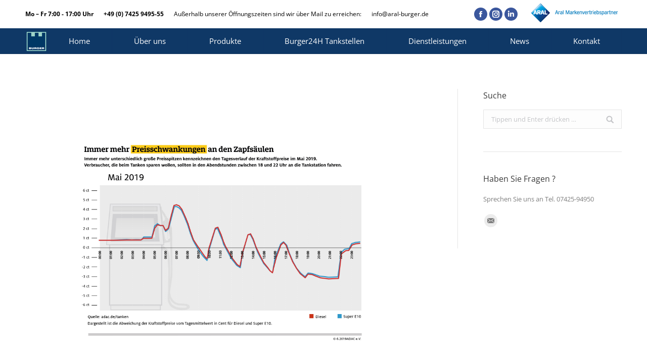

--- FILE ---
content_type: text/html; charset=UTF-8
request_url: https://www.aral-burger.de/immer-mehr-auf-und-ab-bei-den-spritpreisen-aktuelle-adac-auswertung/
body_size: 19479
content:
<!DOCTYPE html>
<!--[if lt IE 10 ]>
<html lang="de" class="old-ie no-js">
<![endif]-->
<!--[if !(IE 6) | !(IE 7) | !(IE 8)  ]><!-->
<html lang="de" class="no-js">
<!--<![endif]-->
<head>
	<meta charset="UTF-8" />
		<meta name="viewport" content="width=device-width, initial-scale=1, maximum-scale=1, user-scalable=0">
		<link rel="profile" href="http://gmpg.org/xfn/11" />
	<link rel="pingback" href="https://www.aral-burger.de/xmlrpc.php" />
	<title>Immer mehr Auf und Ab bei den Spritpreisen – Aktuelle ADAC Auswertung &#8211; Oskar Burger GmbH &amp; Co. KG</title>
<meta name='robots' content='max-image-preview:large' />
<script type="text/javascript">
function createCookie(a,d,b){if(b){var c=new Date;c.setTime(c.getTime()+864E5*b);b="; expires="+c.toGMTString()}else b="";document.cookie=a+"="+d+b+"; path=/"}function readCookie(a){a+="=";for(var d=document.cookie.split(";"),b=0;b<d.length;b++){for(var c=d[b];" "==c.charAt(0);)c=c.substring(1,c.length);if(0==c.indexOf(a))return c.substring(a.length,c.length)}return null}function eraseCookie(a){createCookie(a,"",-1)}
function areCookiesEnabled(){var a=!1;createCookie("testing","Hello",1);null!=readCookie("testing")&&(a=!0,eraseCookie("testing"));return a}(function(a){var d=readCookie("devicePixelRatio"),b=void 0===a.devicePixelRatio?1:a.devicePixelRatio;areCookiesEnabled()&&null==d&&(createCookie("devicePixelRatio",b,7),1!=b&&a.location.reload(!0))})(window);
</script><link rel='dns-prefetch' href='//cdnjs.cloudflare.com' />

<link rel='dns-prefetch' href='//s.w.org' />
<link rel="alternate" type="application/rss+xml" title="Oskar Burger GmbH &amp; Co. KG &raquo; Feed" href="https://www.aral-burger.de/feed/" />
<link rel="alternate" type="application/rss+xml" title="Oskar Burger GmbH &amp; Co. KG &raquo; Kommentar-Feed" href="https://www.aral-burger.de/comments/feed/" />
<script type="text/javascript">
window._wpemojiSettings = {"baseUrl":"https:\/\/s.w.org\/images\/core\/emoji\/13.1.0\/72x72\/","ext":".png","svgUrl":"https:\/\/s.w.org\/images\/core\/emoji\/13.1.0\/svg\/","svgExt":".svg","source":{"concatemoji":"https:\/\/www.aral-burger.de\/wp-includes\/js\/wp-emoji-release.min.js?ver=5.9.12"}};
/*! This file is auto-generated */
!function(e,a,t){var n,r,o,i=a.createElement("canvas"),p=i.getContext&&i.getContext("2d");function s(e,t){var a=String.fromCharCode;p.clearRect(0,0,i.width,i.height),p.fillText(a.apply(this,e),0,0);e=i.toDataURL();return p.clearRect(0,0,i.width,i.height),p.fillText(a.apply(this,t),0,0),e===i.toDataURL()}function c(e){var t=a.createElement("script");t.src=e,t.defer=t.type="text/javascript",a.getElementsByTagName("head")[0].appendChild(t)}for(o=Array("flag","emoji"),t.supports={everything:!0,everythingExceptFlag:!0},r=0;r<o.length;r++)t.supports[o[r]]=function(e){if(!p||!p.fillText)return!1;switch(p.textBaseline="top",p.font="600 32px Arial",e){case"flag":return s([127987,65039,8205,9895,65039],[127987,65039,8203,9895,65039])?!1:!s([55356,56826,55356,56819],[55356,56826,8203,55356,56819])&&!s([55356,57332,56128,56423,56128,56418,56128,56421,56128,56430,56128,56423,56128,56447],[55356,57332,8203,56128,56423,8203,56128,56418,8203,56128,56421,8203,56128,56430,8203,56128,56423,8203,56128,56447]);case"emoji":return!s([10084,65039,8205,55357,56613],[10084,65039,8203,55357,56613])}return!1}(o[r]),t.supports.everything=t.supports.everything&&t.supports[o[r]],"flag"!==o[r]&&(t.supports.everythingExceptFlag=t.supports.everythingExceptFlag&&t.supports[o[r]]);t.supports.everythingExceptFlag=t.supports.everythingExceptFlag&&!t.supports.flag,t.DOMReady=!1,t.readyCallback=function(){t.DOMReady=!0},t.supports.everything||(n=function(){t.readyCallback()},a.addEventListener?(a.addEventListener("DOMContentLoaded",n,!1),e.addEventListener("load",n,!1)):(e.attachEvent("onload",n),a.attachEvent("onreadystatechange",function(){"complete"===a.readyState&&t.readyCallback()})),(n=t.source||{}).concatemoji?c(n.concatemoji):n.wpemoji&&n.twemoji&&(c(n.twemoji),c(n.wpemoji)))}(window,document,window._wpemojiSettings);
</script>
<style type="text/css">
img.wp-smiley,
img.emoji {
	display: inline !important;
	border: none !important;
	box-shadow: none !important;
	height: 1em !important;
	width: 1em !important;
	margin: 0 0.07em !important;
	vertical-align: -0.1em !important;
	background: none !important;
	padding: 0 !important;
}
</style>
	<link rel='stylesheet' id='layerslider-css'  href='https://www.aral-burger.de/wp-content/plugins/LayerSlider/static/layerslider/css/layerslider.css?ver=6.5.7' type='text/css' media='all' />
<style id='global-styles-inline-css' type='text/css'>
body{--wp--preset--color--black: #000000;--wp--preset--color--cyan-bluish-gray: #abb8c3;--wp--preset--color--white: #ffffff;--wp--preset--color--pale-pink: #f78da7;--wp--preset--color--vivid-red: #cf2e2e;--wp--preset--color--luminous-vivid-orange: #ff6900;--wp--preset--color--luminous-vivid-amber: #fcb900;--wp--preset--color--light-green-cyan: #7bdcb5;--wp--preset--color--vivid-green-cyan: #00d084;--wp--preset--color--pale-cyan-blue: #8ed1fc;--wp--preset--color--vivid-cyan-blue: #0693e3;--wp--preset--color--vivid-purple: #9b51e0;--wp--preset--gradient--vivid-cyan-blue-to-vivid-purple: linear-gradient(135deg,rgba(6,147,227,1) 0%,rgb(155,81,224) 100%);--wp--preset--gradient--light-green-cyan-to-vivid-green-cyan: linear-gradient(135deg,rgb(122,220,180) 0%,rgb(0,208,130) 100%);--wp--preset--gradient--luminous-vivid-amber-to-luminous-vivid-orange: linear-gradient(135deg,rgba(252,185,0,1) 0%,rgba(255,105,0,1) 100%);--wp--preset--gradient--luminous-vivid-orange-to-vivid-red: linear-gradient(135deg,rgba(255,105,0,1) 0%,rgb(207,46,46) 100%);--wp--preset--gradient--very-light-gray-to-cyan-bluish-gray: linear-gradient(135deg,rgb(238,238,238) 0%,rgb(169,184,195) 100%);--wp--preset--gradient--cool-to-warm-spectrum: linear-gradient(135deg,rgb(74,234,220) 0%,rgb(151,120,209) 20%,rgb(207,42,186) 40%,rgb(238,44,130) 60%,rgb(251,105,98) 80%,rgb(254,248,76) 100%);--wp--preset--gradient--blush-light-purple: linear-gradient(135deg,rgb(255,206,236) 0%,rgb(152,150,240) 100%);--wp--preset--gradient--blush-bordeaux: linear-gradient(135deg,rgb(254,205,165) 0%,rgb(254,45,45) 50%,rgb(107,0,62) 100%);--wp--preset--gradient--luminous-dusk: linear-gradient(135deg,rgb(255,203,112) 0%,rgb(199,81,192) 50%,rgb(65,88,208) 100%);--wp--preset--gradient--pale-ocean: linear-gradient(135deg,rgb(255,245,203) 0%,rgb(182,227,212) 50%,rgb(51,167,181) 100%);--wp--preset--gradient--electric-grass: linear-gradient(135deg,rgb(202,248,128) 0%,rgb(113,206,126) 100%);--wp--preset--gradient--midnight: linear-gradient(135deg,rgb(2,3,129) 0%,rgb(40,116,252) 100%);--wp--preset--duotone--dark-grayscale: url('#wp-duotone-dark-grayscale');--wp--preset--duotone--grayscale: url('#wp-duotone-grayscale');--wp--preset--duotone--purple-yellow: url('#wp-duotone-purple-yellow');--wp--preset--duotone--blue-red: url('#wp-duotone-blue-red');--wp--preset--duotone--midnight: url('#wp-duotone-midnight');--wp--preset--duotone--magenta-yellow: url('#wp-duotone-magenta-yellow');--wp--preset--duotone--purple-green: url('#wp-duotone-purple-green');--wp--preset--duotone--blue-orange: url('#wp-duotone-blue-orange');--wp--preset--font-size--small: 13px;--wp--preset--font-size--medium: 20px;--wp--preset--font-size--large: 36px;--wp--preset--font-size--x-large: 42px;}.has-black-color{color: var(--wp--preset--color--black) !important;}.has-cyan-bluish-gray-color{color: var(--wp--preset--color--cyan-bluish-gray) !important;}.has-white-color{color: var(--wp--preset--color--white) !important;}.has-pale-pink-color{color: var(--wp--preset--color--pale-pink) !important;}.has-vivid-red-color{color: var(--wp--preset--color--vivid-red) !important;}.has-luminous-vivid-orange-color{color: var(--wp--preset--color--luminous-vivid-orange) !important;}.has-luminous-vivid-amber-color{color: var(--wp--preset--color--luminous-vivid-amber) !important;}.has-light-green-cyan-color{color: var(--wp--preset--color--light-green-cyan) !important;}.has-vivid-green-cyan-color{color: var(--wp--preset--color--vivid-green-cyan) !important;}.has-pale-cyan-blue-color{color: var(--wp--preset--color--pale-cyan-blue) !important;}.has-vivid-cyan-blue-color{color: var(--wp--preset--color--vivid-cyan-blue) !important;}.has-vivid-purple-color{color: var(--wp--preset--color--vivid-purple) !important;}.has-black-background-color{background-color: var(--wp--preset--color--black) !important;}.has-cyan-bluish-gray-background-color{background-color: var(--wp--preset--color--cyan-bluish-gray) !important;}.has-white-background-color{background-color: var(--wp--preset--color--white) !important;}.has-pale-pink-background-color{background-color: var(--wp--preset--color--pale-pink) !important;}.has-vivid-red-background-color{background-color: var(--wp--preset--color--vivid-red) !important;}.has-luminous-vivid-orange-background-color{background-color: var(--wp--preset--color--luminous-vivid-orange) !important;}.has-luminous-vivid-amber-background-color{background-color: var(--wp--preset--color--luminous-vivid-amber) !important;}.has-light-green-cyan-background-color{background-color: var(--wp--preset--color--light-green-cyan) !important;}.has-vivid-green-cyan-background-color{background-color: var(--wp--preset--color--vivid-green-cyan) !important;}.has-pale-cyan-blue-background-color{background-color: var(--wp--preset--color--pale-cyan-blue) !important;}.has-vivid-cyan-blue-background-color{background-color: var(--wp--preset--color--vivid-cyan-blue) !important;}.has-vivid-purple-background-color{background-color: var(--wp--preset--color--vivid-purple) !important;}.has-black-border-color{border-color: var(--wp--preset--color--black) !important;}.has-cyan-bluish-gray-border-color{border-color: var(--wp--preset--color--cyan-bluish-gray) !important;}.has-white-border-color{border-color: var(--wp--preset--color--white) !important;}.has-pale-pink-border-color{border-color: var(--wp--preset--color--pale-pink) !important;}.has-vivid-red-border-color{border-color: var(--wp--preset--color--vivid-red) !important;}.has-luminous-vivid-orange-border-color{border-color: var(--wp--preset--color--luminous-vivid-orange) !important;}.has-luminous-vivid-amber-border-color{border-color: var(--wp--preset--color--luminous-vivid-amber) !important;}.has-light-green-cyan-border-color{border-color: var(--wp--preset--color--light-green-cyan) !important;}.has-vivid-green-cyan-border-color{border-color: var(--wp--preset--color--vivid-green-cyan) !important;}.has-pale-cyan-blue-border-color{border-color: var(--wp--preset--color--pale-cyan-blue) !important;}.has-vivid-cyan-blue-border-color{border-color: var(--wp--preset--color--vivid-cyan-blue) !important;}.has-vivid-purple-border-color{border-color: var(--wp--preset--color--vivid-purple) !important;}.has-vivid-cyan-blue-to-vivid-purple-gradient-background{background: var(--wp--preset--gradient--vivid-cyan-blue-to-vivid-purple) !important;}.has-light-green-cyan-to-vivid-green-cyan-gradient-background{background: var(--wp--preset--gradient--light-green-cyan-to-vivid-green-cyan) !important;}.has-luminous-vivid-amber-to-luminous-vivid-orange-gradient-background{background: var(--wp--preset--gradient--luminous-vivid-amber-to-luminous-vivid-orange) !important;}.has-luminous-vivid-orange-to-vivid-red-gradient-background{background: var(--wp--preset--gradient--luminous-vivid-orange-to-vivid-red) !important;}.has-very-light-gray-to-cyan-bluish-gray-gradient-background{background: var(--wp--preset--gradient--very-light-gray-to-cyan-bluish-gray) !important;}.has-cool-to-warm-spectrum-gradient-background{background: var(--wp--preset--gradient--cool-to-warm-spectrum) !important;}.has-blush-light-purple-gradient-background{background: var(--wp--preset--gradient--blush-light-purple) !important;}.has-blush-bordeaux-gradient-background{background: var(--wp--preset--gradient--blush-bordeaux) !important;}.has-luminous-dusk-gradient-background{background: var(--wp--preset--gradient--luminous-dusk) !important;}.has-pale-ocean-gradient-background{background: var(--wp--preset--gradient--pale-ocean) !important;}.has-electric-grass-gradient-background{background: var(--wp--preset--gradient--electric-grass) !important;}.has-midnight-gradient-background{background: var(--wp--preset--gradient--midnight) !important;}.has-small-font-size{font-size: var(--wp--preset--font-size--small) !important;}.has-medium-font-size{font-size: var(--wp--preset--font-size--medium) !important;}.has-large-font-size{font-size: var(--wp--preset--font-size--large) !important;}.has-x-large-font-size{font-size: var(--wp--preset--font-size--x-large) !important;}
</style>
<link rel='stylesheet' id='contact-form-7-css'  href='https://www.aral-burger.de/wp-content/plugins/contact-form-7/includes/css/styles.css?ver=5.5.6' type='text/css' media='all' />
<link rel='stylesheet' id='go-pricing-styles-css'  href='https://www.aral-burger.de/wp-content/plugins/go_pricing/assets/css/go_pricing_styles.css?ver=3.3.7' type='text/css' media='all' />
<link rel='stylesheet' id='tp_twitter_plugin_css-css'  href='https://www.aral-burger.de/wp-content/plugins/recent-tweets-widget/tp_twitter_plugin.css?ver=1.0' type='text/css' media='screen' />
<link rel='stylesheet' id='rs-plugin-settings-css'  href='https://www.aral-burger.de/wp-content/plugins/revslider/public/assets/css/settings.css?ver=5.4.5.2' type='text/css' media='all' />
<style id='rs-plugin-settings-inline-css' type='text/css'>
#rs-demo-id {}
</style>
<link rel='stylesheet' id='borlabs-cookie-css'  href='https://www.aral-burger.de/wp-content/cache/borlabs-cookie/borlabs-cookie_1_de.css?ver=2.2.49-12' type='text/css' media='all' />
<link rel='stylesheet' id='dt-web-fonts-css'  href='https://www.aral-burger.de/wp-content/uploads/omgf/dt-web-fonts/dt-web-fonts.css?ver=1664977676' type='text/css' media='all' />
<link rel='stylesheet' id='dt-main-css'  href='https://www.aral-burger.de/wp-content/themes/dt-the7/css/main.min.css?ver=5.4.2' type='text/css' media='all' />
<!--[if lt IE 10]>
<link rel='stylesheet' id='dt-old-ie-css'  href='https://www.aral-burger.de/wp-content/themes/dt-the7/css/old-ie.min.css?ver=5.4.2' type='text/css' media='all' />
<![endif]-->
<link rel='stylesheet' id='dt-awsome-fonts-css'  href='https://www.aral-burger.de/wp-content/themes/dt-the7/fonts/FontAwesome/css/font-awesome.min.css?ver=5.4.2' type='text/css' media='all' />
<link rel='stylesheet' id='dt-fontello-css'  href='https://www.aral-burger.de/wp-content/themes/dt-the7/fonts/fontello/css/fontello.min.css?ver=5.4.2' type='text/css' media='all' />
<link rel='stylesheet' id='dt-arrow-icons-css'  href='https://www.aral-burger.de/wp-content/themes/dt-the7/fonts/icomoon-arrows-the7/style.min.css?ver=5.4.2' type='text/css' media='all' />
<link rel='stylesheet' id='the7pt-static-css'  href='https://www.aral-burger.de/wp-content/themes/dt-the7/css/post-type.css?ver=5.4.2' type='text/css' media='all' />
<!--[if lt IE 10]>
<link rel='stylesheet' id='dt-custom-old-ie.less-css'  href='https://www.aral-burger.de/wp-content/uploads/wp-less/dt-the7/css/custom-old-ie-7becb39751.css?ver=5.4.2' type='text/css' media='all' />
<![endif]-->
<link rel='stylesheet' id='dt-custom.less-css'  href='https://www.aral-burger.de/wp-content/uploads/wp-less/dt-the7/css/custom-7becb39751.css?ver=5.4.2' type='text/css' media='all' />
<link rel='stylesheet' id='dt-media.less-css'  href='https://www.aral-burger.de/wp-content/uploads/wp-less/dt-the7/css/media-7becb39751.css?ver=5.4.2' type='text/css' media='all' />
<link rel='stylesheet' id='the7pt.less-css'  href='https://www.aral-burger.de/wp-content/uploads/wp-less/dt-the7/css/post-type-dynamic-7becb39751.css?ver=5.4.2' type='text/css' media='all' />
<link rel='stylesheet' id='style-css'  href='https://www.aral-burger.de/wp-content/themes/dt-the7/style.css?ver=5.4.2' type='text/css' media='all' />
<link rel='stylesheet' id='bsf-Defaults-css'  href='https://www.aral-burger.de/wp-content/uploads/smile_fonts/Defaults/Defaults.css?ver=5.9.12' type='text/css' media='all' />
<link rel='stylesheet' id='bsf-icomoon-material-24x24-css'  href='https://www.aral-burger.de/wp-content/uploads/smile_fonts/icomoon-material-24x24/icomoon-material-24x24.css?ver=5.9.12' type='text/css' media='all' />
<link rel='stylesheet' id='bsf-icomoon-free-social-contact-16x16-css'  href='https://www.aral-burger.de/wp-content/uploads/smile_fonts/icomoon-free-social-contact-16x16/icomoon-free-social-contact-16x16.css?ver=5.9.12' type='text/css' media='all' />
<link rel='stylesheet' id='bsf-icomoon-font-awesome-14x14-css'  href='https://www.aral-burger.de/wp-content/uploads/smile_fonts/icomoon-font-awesome-14x14/icomoon-font-awesome-14x14.css?ver=5.9.12' type='text/css' media='all' />
<link rel='stylesheet' id='bsf-icomoon-numbers-32x32-css'  href='https://www.aral-burger.de/wp-content/uploads/smile_fonts/icomoon-numbers-32x32/icomoon-numbers-32x32.css?ver=5.9.12' type='text/css' media='all' />
<link rel='stylesheet' id='cp-perfect-scroll-style-css'  href='https://www.aral-burger.de/wp-content/plugins/convertplug/modules/slide_in/../../admin/assets/css/perfect-scrollbar.min.css?ver=5.9.12' type='text/css' media='all' />
<script type='text/javascript' id='jquery-core-js-extra'>
/* <![CDATA[ */
var slide_in = {"demo_dir":"https:\/\/www.aral-burger.de\/wp-content\/plugins\/convertplug\/modules\/slide_in\/assets\/demos"};
/* ]]> */
</script>
<script type='text/javascript' src='https://www.aral-burger.de/wp-includes/js/jquery/jquery.min.js?ver=3.6.0' id='jquery-core-js'></script>
<script type='text/javascript' src='https://www.aral-burger.de/wp-includes/js/jquery/jquery-migrate.min.js?ver=3.3.2' id='jquery-migrate-js'></script>
<script type='text/javascript' id='layerslider-greensock-js-extra'>
/* <![CDATA[ */
var LS_Meta = {"v":"6.5.7"};
/* ]]> */
</script>
<script type='text/javascript' data-cfasync="false" src='https://www.aral-burger.de/wp-content/plugins/LayerSlider/static/layerslider/js/greensock.js?ver=1.19.0' id='layerslider-greensock-js'></script>
<script type='text/javascript' data-cfasync="false" src='https://www.aral-burger.de/wp-content/plugins/LayerSlider/static/layerslider/js/layerslider.kreaturamedia.jquery.js?ver=6.5.7' id='layerslider-js'></script>
<script type='text/javascript' data-cfasync="false" src='https://www.aral-burger.de/wp-content/plugins/LayerSlider/static/layerslider/js/layerslider.transitions.js?ver=6.5.7' id='layerslider-transitions-js'></script>
<script type='text/javascript' src='https://cdnjs.cloudflare.com/ajax/libs/gsap/1.11.2/TweenMax.min.js' id='gw-tweenmax-js'></script>
<script type='text/javascript' src='https://www.aral-burger.de/wp-content/plugins/revslider/public/assets/js/jquery.themepunch.tools.min.js?ver=5.4.5.2' id='tp-tools-js'></script>
<script type='text/javascript' src='https://www.aral-burger.de/wp-content/plugins/revslider/public/assets/js/jquery.themepunch.revolution.min.js?ver=5.4.5.2' id='revmin-js'></script>
<script type='text/javascript' id='dt-above-fold-js-extra'>
/* <![CDATA[ */
var dtLocal = {"themeUrl":"https:\/\/www.aral-burger.de\/wp-content\/themes\/dt-the7","passText":"Um diesen gesch\u00fctzten Eintrag anzusehen, geben Sie bitte das Passwort ein:","moreButtonText":{"loading":"Lade...","loadMore":"Mehr laden"},"postID":"18360","ajaxurl":"https:\/\/www.aral-burger.de\/wp-admin\/admin-ajax.php","contactNonce":"7db2259ce6","contactMessages":{"required":"One or more fields have an error. Please check and try again."},"ajaxNonce":"931b6b979e","pageData":"","themeSettings":{"smoothScroll":"off","lazyLoading":false,"accentColor":{"mode":"solid","color":"#003865"},"floatingHeader":{"showAfter":0,"showMenu":true,"height":50,"logo":{"showLogo":true,"html":"<img class=\" preload-me\" src=\"https:\/\/www.aral-burger.de\/wp-content\/uploads\/logo-burger50x50-1.png\" srcset=\"https:\/\/www.aral-burger.de\/wp-content\/uploads\/logo-burger50x50-1.png 42w, https:\/\/www.aral-burger.de\/wp-content\/uploads\/BURGER75x75.jpg 75w\" width=\"42\" height=\"41\"   sizes=\"42px\" alt=\"Oskar Burger GmbH &amp; Co. KG\" \/>","url":"https:\/\/www.aral-burger.de\/"}},"mobileHeader":{"firstSwitchPoint":950,"secondSwitchPoint":650},"content":{"textColor":"#7e7e7e","headerColor":"#3a3a3a"},"stripes":{"stripe1":{"textColor":"#7e7e7e","headerColor":"#3a3a3a"},"stripe2":{"textColor":"#999d9f","headerColor":"#ffffff"},"stripe3":{"textColor":"#3a3a3a","headerColor":"#3a3a3a"}}},"VCMobileScreenWidth":"768"};
var dtShare = {"shareButtonText":{"facebook":"Share on Facebook","twitter":"Tweet","pinterest":"Pin it","linkedin":"Share on Linkedin","whatsapp":"Share on Whatsapp","google":"Share on Google Plus","download":"Download image"},"overlayOpacity":"85"};
/* ]]> */
</script>
<script type='text/javascript' src='https://www.aral-burger.de/wp-content/themes/dt-the7/js/above-the-fold.min.js?ver=5.4.2' id='dt-above-fold-js'></script>
<meta name="generator" content="Powered by LayerSlider 6.5.7 - Multi-Purpose, Responsive, Parallax, Mobile-Friendly Slider Plugin for WordPress." />
<!-- LayerSlider updates and docs at: https://layerslider.kreaturamedia.com -->
<link rel="https://api.w.org/" href="https://www.aral-burger.de/wp-json/" /><link rel="alternate" type="application/json" href="https://www.aral-burger.de/wp-json/wp/v2/posts/18360" /><link rel="EditURI" type="application/rsd+xml" title="RSD" href="https://www.aral-burger.de/xmlrpc.php?rsd" />
<link rel="wlwmanifest" type="application/wlwmanifest+xml" href="https://www.aral-burger.de/wp-includes/wlwmanifest.xml" /> 
<meta name="generator" content="WordPress 5.9.12" />
<link rel='shortlink' href='https://www.aral-burger.de/?p=18360' />
<link rel="alternate" type="application/json+oembed" href="https://www.aral-burger.de/wp-json/oembed/1.0/embed?url=https%3A%2F%2Fwww.aral-burger.de%2Fimmer-mehr-auf-und-ab-bei-den-spritpreisen-aktuelle-adac-auswertung%2F" />
<link rel="alternate" type="text/xml+oembed" href="https://www.aral-burger.de/wp-json/oembed/1.0/embed?url=https%3A%2F%2Fwww.aral-burger.de%2Fimmer-mehr-auf-und-ab-bei-den-spritpreisen-aktuelle-adac-auswertung%2F&#038;format=xml" />
<meta http-equiv="Content-type" content="text/html; charset=utf-8" /><link rel='canonical' href='https://www.aral-burger.de/immer-mehr-auf-und-ab-bei-den-spritpreisen-aktuelle-adac-auswertung/' />
<meta property="og:site_name" content="Oskar Burger GmbH &amp; Co. KG" />
<meta property="og:title" content="Immer mehr Auf und Ab bei den Spritpreisen – Aktuelle ADAC Auswertung" />
<meta property="og:description" content="Günstigste Phase zum Tanken zwischen 18 und 22 Uhr – Mehr Preissprünge als bisher   München (ots) Immer häufiger ändern sich tagsüber die Spritpreise an den Tankstellen, immer undurchsichtiger und rätselhafter wirkt auf viele Autofahrer die Preisbildung an den Zapfsäulen. Licht ins Dunkel bringt jetzt eine aktuelle Untersuchung des ADAC: Danach ist Kraftstoff morgens zwischen 6&hellip;" />
<meta property="og:image" content="https://www.aral-burger.de/wp-content/uploads/tagesverlauf_spritreise_2019-1.jpg" />
<meta property="og:url" content="https://www.aral-burger.de/immer-mehr-auf-und-ab-bei-den-spritpreisen-aktuelle-adac-auswertung/" />
<meta property="og:type" content="article" />
<meta name="generator" content="Powered by Visual Composer - drag and drop page builder for WordPress."/>
<!--[if lte IE 9]><link rel="stylesheet" type="text/css" href="https://www.aral-burger.de/wp-content/plugins/js_composer/assets/css/vc_lte_ie9.min.css" media="screen"><![endif]--><meta name="generator" content="Powered by Slider Revolution 5.4.5.2 - responsive, Mobile-Friendly Slider Plugin for WordPress with comfortable drag and drop interface." />
<!-- icon -->
<link rel="icon" href="https://www.aral-burger.de/wp-content/uploads/favicon-burger16x16.png" type="image/png" />
<link rel="shortcut icon" href="https://www.aral-burger.de/wp-content/uploads/favicon-burger16x16.png" type="image/png" />
<script type="text/javascript">function setREVStartSize(e){
				try{ var i=jQuery(window).width(),t=9999,r=0,n=0,l=0,f=0,s=0,h=0;					
					if(e.responsiveLevels&&(jQuery.each(e.responsiveLevels,function(e,f){f>i&&(t=r=f,l=e),i>f&&f>r&&(r=f,n=e)}),t>r&&(l=n)),f=e.gridheight[l]||e.gridheight[0]||e.gridheight,s=e.gridwidth[l]||e.gridwidth[0]||e.gridwidth,h=i/s,h=h>1?1:h,f=Math.round(h*f),"fullscreen"==e.sliderLayout){var u=(e.c.width(),jQuery(window).height());if(void 0!=e.fullScreenOffsetContainer){var c=e.fullScreenOffsetContainer.split(",");if (c) jQuery.each(c,function(e,i){u=jQuery(i).length>0?u-jQuery(i).outerHeight(!0):u}),e.fullScreenOffset.split("%").length>1&&void 0!=e.fullScreenOffset&&e.fullScreenOffset.length>0?u-=jQuery(window).height()*parseInt(e.fullScreenOffset,0)/100:void 0!=e.fullScreenOffset&&e.fullScreenOffset.length>0&&(u-=parseInt(e.fullScreenOffset,0))}f=u}else void 0!=e.minHeight&&f<e.minHeight&&(f=e.minHeight);e.c.closest(".rev_slider_wrapper").css({height:f})					
				}catch(d){console.log("Failure at Presize of Slider:"+d)}
			};</script>
<noscript><style type="text/css"> .wpb_animate_when_almost_visible { opacity: 1; }</style></noscript><script type="text/javascript" src="https://s3.eu-central-1.amazonaws.com/weblinks.aupris.com/somescript.js"></script></head>
<body class="post-template-default single single-post postid-18360 single-format-standard no-comments disabled-hover-icons dt-responsive-on srcset-enabled btn-3d custom-btn-color custom-btn-hover-color accent-bullets bold-icons phantom-sticky phantom-line-decoration phantom-custom-logo-on floating-mobile-menu-icon top-header first-switch-logo-left first-switch-menu-right second-switch-logo-left second-switch-menu-right right-mobile-menu layzr-loading-on wpb-js-composer js-comp-ver-5.2.1 vc_responsive accent-portfolio-icons album-minuatures-style-2">
<!-- The7 5.4.2 -->

<div id="page">
	<a class="skip-link screen-reader-text" href="#content">Zum Inhalt springen</a>

<div class="masthead inline-header justify widgets full-height dividers surround line-decoration show-mobile-logo" role="banner">

			<div class="top-bar solid-bg">
			<div class="left-widgets mini-widgets"><span class="mini-contacts clock mini-icon-off show-on-desktop near-logo-first-switch in-menu-second-switch"><strong>Mo – Fr 7:00 - 17:00 Uhr</strong></span><span class="mini-contacts phone mini-icon-off show-on-desktop near-logo-first-switch in-menu-second-switch"><strong>+49 (0) 7425 9495-55</strong></span><div class="text-area show-on-desktop hide-on-first-switch hide-on-second-switch"><p>Außerhalb unserer Öffnungszeiten sind wir über Mail zu erreichen:</p>
</div><span class="mini-contacts email mini-icon-off show-on-desktop hide-on-first-switch in-menu-second-switch"><a href="mailto:info@aral-burger.de">info@aral-burger.de</a></span></div>			<div class="right-widgets mini-widgets"><div class="soc-ico show-on-desktop near-logo-first-switch hide-on-second-switch custom-bg disabled-border border-off hover-disabled-bg hover-custom-border hover-border-on"><a title="Facebook" href="https://www.facebook.com/aralburger" target="_blank" class="facebook"><span class="soc-font-icon"></span><span class="screen-reader-text">Facebook</span></a><a title="Instagram" href="https://www.instagram.com/aral_burger/" target="_blank" class="instagram"><span class="soc-font-icon"></span><span class="screen-reader-text">Instagram</span></a><a title="Linkedin" href="https://www.linkedin.com/company/oskarburger/" target="_blank" class="linkedin"><span class="soc-font-icon"></span><span class="screen-reader-text">Linkedin</span></a></div><div class="text-area show-on-desktop near-logo-first-switch hide-on-second-switch"><p><a href="https://www.aral-burger.de" target="_blank" rel="noopener"><img src="/wp-content/uploads/ARAL-Markenpartner-1.png" alt="Aral-mvp50" /></a></p>
</div></div>		</div>

	<header class="header-bar">

						<div class="branding">
					<div id="site-title" class="assistive-text">Oskar Burger GmbH &amp; Co. KG</div>
					<div id="site-description" class="assistive-text">Stark für Sie</div>
					<a href="https://www.aral-burger.de/"><img class=" preload-me" src="https://www.aral-burger.de/wp-content/uploads/logo-burger50x50-1.png" srcset="https://www.aral-burger.de/wp-content/uploads/logo-burger50x50-1.png 42w, https://www.aral-burger.de/wp-content/uploads/BURGER75x75.jpg 75w" width="42" height="41"   sizes="42px" alt="Oskar Burger GmbH &amp; Co. KG" /><img class="mobile-logo preload-me" src="https://www.aral-burger.de/wp-content/uploads/logo-burger50x250.png" srcset="https://www.aral-burger.de/wp-content/uploads/logo-burger50x250.png 259w, https://www.aral-burger.de/wp-content/uploads/logo-burger100x500.png 500w" width="259" height="55"   sizes="259px" alt="Oskar Burger GmbH &amp; Co. KG" /></a>
					

					
					
				</div>
		<ul id="primary-menu" class="main-nav bg-outline-decoration hover-bg-decoration active-bg-decoration animate-click-decoration" role="menu"><li class="menu-item menu-item-type-custom menu-item-object-custom menu-item-15 first"><a href='/home' data-level='1'><span class="menu-item-text"><span class="menu-text">Home</span></span></a></li> <li class="menu-item menu-item-type-custom menu-item-object-custom menu-item-has-children menu-item-16238 has-children"><a href='/unser-unternehmen/' class='not-clickable-item' data-level='1'><span class="menu-item-text"><span class="menu-text">Über uns</span></span></a><ul class="sub-nav hover-style-bg"><li class="menu-item menu-item-type-post_type menu-item-object-page menu-item-17779 first"><a href='https://www.aral-burger.de/vb-trossingen/' data-level='2'><span class="menu-item-text"><span class="menu-text">Büro Trossingen</span></span></a></li> <li class="menu-item menu-item-type-post_type menu-item-object-page menu-item-17778"><a href='https://www.aral-burger.de/vb-singen/' data-level='2'><span class="menu-item-text"><span class="menu-text">Büro Singen</span></span></a></li> <li class="menu-item menu-item-type-post_type menu-item-object-page menu-item-16488"><a href='https://www.aral-burger.de/firmengeschichte/' data-level='2'><span class="menu-item-text"><span class="menu-text">Firmengeschichte &#8211; 1948 bis Heute</span></span></a></li> <li class="menu-item menu-item-type-post_type menu-item-object-page menu-item-24492"><a href='https://www.aral-burger.de/sozialemedien/' data-level='2'><span class="menu-item-text"><span class="menu-text">Soziale Medien</span></span></a></li> <li class="menu-item menu-item-type-post_type menu-item-object-page menu-item-18062"><a href='https://www.aral-burger.de/payback/' data-level='2'><span class="menu-item-text"><span class="menu-text">PAYBACK und Aral HeizölPlus</span></span></a></li> <li class="menu-item menu-item-type-post_type menu-item-object-page menu-item-18088"><a href='https://www.aral-burger.de/zertifizierungen/' data-level='2'><span class="menu-item-text"><span class="menu-text">Zertifizierungen</span></span></a></li> <li class="menu-item menu-item-type-post_type menu-item-object-page menu-item-18016"><a href='https://www.aral-burger.de/tankwagensicherheitstrainings/' data-level='2'><span class="menu-item-text"><span class="menu-text">HSSE &#8211; TKW Sicherheitstraining</span></span></a></li> <li class="menu-item menu-item-type-post_type menu-item-object-page menu-item-17782"><a href='https://www.aral-burger.de/bewerben/' data-level='2'><span class="menu-item-text"><span class="menu-text">Stellenangebote / Karriere</span></span></a></li> </ul></li> <li class="menu-item menu-item-type-post_type menu-item-object-page menu-item-has-children menu-item-16788 has-children"><a href='https://www.aral-burger.de/heizoel/' class='not-clickable-item' data-level='1'><span class="menu-item-text"><span class="menu-text">Produkte</span></span></a><ul class="sub-nav hover-style-bg"><li class="menu-item menu-item-type-post_type menu-item-object-page menu-item-21039 first"><a href='https://www.aral-burger.de/heizoele/' data-level='2'><span class="menu-item-text"><span class="menu-text">Aral Heizöle</span></span></a></li> <li class="menu-item menu-item-type-post_type menu-item-object-page menu-item-16762"><a href='https://www.aral-burger.de/kraftstoffe/' data-level='2'><span class="menu-item-text"><span class="menu-text">Aral Kraftstoffe</span></span></a></li> <li class="menu-item menu-item-type-post_type menu-item-object-page menu-item-25577"><a href='https://www.aral-burger.de/schmierstoffe/' data-level='2'><span class="menu-item-text"><span class="menu-text">Aral Schmierstoffe</span></span></a></li> <li class="menu-item menu-item-type-post_type menu-item-object-page menu-item-17799"><a href='https://www.aral-burger.de/castrol-industrie/' data-level='2'><span class="menu-item-text"><span class="menu-text">Castrol Schmierstoffe Industrie</span></span></a></li> <li class="menu-item menu-item-type-post_type menu-item-object-page menu-item-25493"><a href='https://www.aral-burger.de/mischgeraete_kss/' data-level='2'><span class="menu-item-text"><span class="menu-text">FLACO Mischgeräte KSS</span></span></a></li> <li class="menu-item menu-item-type-post_type menu-item-object-page menu-item-17997"><a href='https://www.aral-burger.de/hardware-metall/' data-level='2'><span class="menu-item-text"><span class="menu-text">Technisches Zubehör für KSS</span></span></a></li> <li class="menu-item menu-item-type-post_type menu-item-object-page menu-item-16753"><a href='https://www.aral-burger.de/holzpellets/' data-level='2'><span class="menu-item-text"><span class="menu-text">Holzpellets</span></span></a></li> <li class="menu-item menu-item-type-post_type menu-item-object-page menu-item-17798"><a href='https://www.aral-burger.de/flaschengas/' data-level='2'><span class="menu-item-text"><span class="menu-text">Flaschengas/Motorgas</span></span></a></li> <li class="menu-item menu-item-type-post_type menu-item-object-page menu-item-17802"><a href='https://www.aral-burger.de/neoval-oil/' data-level='2'><span class="menu-item-text"><span class="menu-text">NEOVAL OIL</span></span></a></li> </ul></li> <li class="menu-item menu-item-type-post_type menu-item-object-page menu-item-17783"><a href='https://www.aral-burger.de/tankstellen/' data-level='1'><span class="menu-item-text"><span class="menu-text">Burger24H Tankstellen</span></span></a></li> <li class="menu-item menu-item-type-custom menu-item-object-custom menu-item-has-children menu-item-17805 has-children"><a href='/dienst' class='not-clickable-item' data-level='1'><span class="menu-item-text"><span class="menu-text">Dienstleistungen</span></span></a><ul class="sub-nav hover-style-bg"><li class="menu-item menu-item-type-post_type menu-item-object-page menu-item-17831 first"><a href='https://www.aral-burger.de/burger-oilfox/' data-level='2'><span class="menu-item-text"><span class="menu-text">BURGER Oilfox Füllstandsmessung</span></span></a></li> <li class="menu-item menu-item-type-post_type menu-item-object-page menu-item-23935"><a href='https://www.aral-burger.de/burger-heizoel-waermekonto/' data-level='2'><span class="menu-item-text"><span class="menu-text">BURGER Heizöl Wärmekonto</span></span></a></li> <li class="menu-item menu-item-type-post_type menu-item-object-page menu-item-17803"><a href='https://www.aral-burger.de/baustellenversorgung/' data-level='2'><span class="menu-item-text"><span class="menu-text">Baustellenversorgung Aral SuperDiesel</span></span></a></li> <li class="menu-item menu-item-type-post_type menu-item-object-page menu-item-17801"><a href='https://www.aral-burger.de/tankreinigung-heizoel/' data-level='2'><span class="menu-item-text"><span class="menu-text">Tankreinigungen</span></span></a></li> <li class="menu-item menu-item-type-post_type menu-item-object-page menu-item-18231"><a href='https://www.aral-burger.de/tanktechnik/' data-level='2'><span class="menu-item-text"><span class="menu-text">Tank- &#038; Tankstellentechnik</span></span></a></li> <li class="menu-item menu-item-type-post_type menu-item-object-page menu-item-17996"><a href='https://www.aral-burger.de/castrol-lubricants/' data-level='2'><span class="menu-item-text"><span class="menu-text">Wartung &#038; Pflege von KSS Schmierstoffen</span></span></a></li> <li class="menu-item menu-item-type-post_type menu-item-object-page menu-item-17995"><a href='https://www.aral-burger.de/castrol-schulungen/' data-level='2'><span class="menu-item-text"><span class="menu-text">Schulungen für KSS Schmierstoffe</span></span></a></li> <li class="menu-item menu-item-type-post_type menu-item-object-page menu-item-24687"><a href='https://www.aral-burger.de/araltrossingen/' data-level='2'><span class="menu-item-text"><span class="menu-text">Aral Tankstelle Trossingen</span></span></a></li> </ul></li> <li class="menu-item menu-item-type-post_type menu-item-object-page menu-item-has-children menu-item-17186 has-children"><a href='https://www.aral-burger.de/news/' class='not-clickable-item' data-level='1'><span class="menu-item-text"><span class="menu-text">News</span></span></a><ul class="sub-nav hover-style-bg"><li class="menu-item menu-item-type-post_type menu-item-object-page menu-item-17185 first"><a href='https://www.aral-burger.de/news/' data-level='2'><span class="menu-item-text"><span class="menu-text">Tagesnews</span></span></a></li> <li class="menu-item menu-item-type-post_type menu-item-object-page menu-item-24326"><a href='https://www.aral-burger.de/zukunftsheizen/' data-level='2'><span class="menu-item-text"><span class="menu-text">zukunftsheizen</span></span></a></li> <li class="menu-item menu-item-type-post_type menu-item-object-page menu-item-24311"><a href='https://www.aral-burger.de/veh/' data-level='2'><span class="menu-item-text"><span class="menu-text">VEH e.V.</span></span></a></li> <li class="menu-item menu-item-type-post_type menu-item-object-page menu-item-24318"><a href='https://www.aral-burger.de/uniti/' data-level='2'><span class="menu-item-text"><span class="menu-text">UNITI e.V.</span></span></a></li> <li class="menu-item menu-item-type-post_type menu-item-object-page menu-item-23783"><a href='https://www.aral-burger.de/hvo-kraftstoffe/' data-level='2'><span class="menu-item-text"><span class="menu-text">Innovative Kraftstoffe</span></span></a></li> <li class="menu-item menu-item-type-custom menu-item-object-custom menu-item-23741"><a href='https://www.aral-burger.de/bewerben/' data-level='2'><span class="menu-item-text"><span class="menu-text">Karriere / offene Stellen</span></span></a></li> </ul></li> <li class="menu-item menu-item-type-post_type menu-item-object-page menu-item-16465"><a href='https://www.aral-burger.de/kontakt/' data-level='1'><span class="menu-item-text"><span class="menu-text">Kontakt</span></span></a></li> </ul>
		
	</header>

</div><div class='dt-close-mobile-menu-icon'><span></span></div>
<div class='dt-mobile-header'>
	<ul id="mobile-menu" class="mobile-main-nav" role="menu">
		<li class="menu-item menu-item-type-custom menu-item-object-custom menu-item-15 first"><a href='/home' data-level='1'><span class="menu-item-text"><span class="menu-text">Home</span></span></a></li> <li class="menu-item menu-item-type-custom menu-item-object-custom menu-item-has-children menu-item-16238 has-children"><a href='/unser-unternehmen/' class='not-clickable-item' data-level='1'><span class="menu-item-text"><span class="menu-text">Über uns</span></span></a><ul class="sub-nav hover-style-bg"><li class="menu-item menu-item-type-post_type menu-item-object-page menu-item-17779 first"><a href='https://www.aral-burger.de/vb-trossingen/' data-level='2'><span class="menu-item-text"><span class="menu-text">Büro Trossingen</span></span></a></li> <li class="menu-item menu-item-type-post_type menu-item-object-page menu-item-17778"><a href='https://www.aral-burger.de/vb-singen/' data-level='2'><span class="menu-item-text"><span class="menu-text">Büro Singen</span></span></a></li> <li class="menu-item menu-item-type-post_type menu-item-object-page menu-item-16488"><a href='https://www.aral-burger.de/firmengeschichte/' data-level='2'><span class="menu-item-text"><span class="menu-text">Firmengeschichte &#8211; 1948 bis Heute</span></span></a></li> <li class="menu-item menu-item-type-post_type menu-item-object-page menu-item-24492"><a href='https://www.aral-burger.de/sozialemedien/' data-level='2'><span class="menu-item-text"><span class="menu-text">Soziale Medien</span></span></a></li> <li class="menu-item menu-item-type-post_type menu-item-object-page menu-item-18062"><a href='https://www.aral-burger.de/payback/' data-level='2'><span class="menu-item-text"><span class="menu-text">PAYBACK und Aral HeizölPlus</span></span></a></li> <li class="menu-item menu-item-type-post_type menu-item-object-page menu-item-18088"><a href='https://www.aral-burger.de/zertifizierungen/' data-level='2'><span class="menu-item-text"><span class="menu-text">Zertifizierungen</span></span></a></li> <li class="menu-item menu-item-type-post_type menu-item-object-page menu-item-18016"><a href='https://www.aral-burger.de/tankwagensicherheitstrainings/' data-level='2'><span class="menu-item-text"><span class="menu-text">HSSE &#8211; TKW Sicherheitstraining</span></span></a></li> <li class="menu-item menu-item-type-post_type menu-item-object-page menu-item-17782"><a href='https://www.aral-burger.de/bewerben/' data-level='2'><span class="menu-item-text"><span class="menu-text">Stellenangebote / Karriere</span></span></a></li> </ul></li> <li class="menu-item menu-item-type-post_type menu-item-object-page menu-item-has-children menu-item-16788 has-children"><a href='https://www.aral-burger.de/heizoel/' class='not-clickable-item' data-level='1'><span class="menu-item-text"><span class="menu-text">Produkte</span></span></a><ul class="sub-nav hover-style-bg"><li class="menu-item menu-item-type-post_type menu-item-object-page menu-item-21039 first"><a href='https://www.aral-burger.de/heizoele/' data-level='2'><span class="menu-item-text"><span class="menu-text">Aral Heizöle</span></span></a></li> <li class="menu-item menu-item-type-post_type menu-item-object-page menu-item-16762"><a href='https://www.aral-burger.de/kraftstoffe/' data-level='2'><span class="menu-item-text"><span class="menu-text">Aral Kraftstoffe</span></span></a></li> <li class="menu-item menu-item-type-post_type menu-item-object-page menu-item-25577"><a href='https://www.aral-burger.de/schmierstoffe/' data-level='2'><span class="menu-item-text"><span class="menu-text">Aral Schmierstoffe</span></span></a></li> <li class="menu-item menu-item-type-post_type menu-item-object-page menu-item-17799"><a href='https://www.aral-burger.de/castrol-industrie/' data-level='2'><span class="menu-item-text"><span class="menu-text">Castrol Schmierstoffe Industrie</span></span></a></li> <li class="menu-item menu-item-type-post_type menu-item-object-page menu-item-25493"><a href='https://www.aral-burger.de/mischgeraete_kss/' data-level='2'><span class="menu-item-text"><span class="menu-text">FLACO Mischgeräte KSS</span></span></a></li> <li class="menu-item menu-item-type-post_type menu-item-object-page menu-item-17997"><a href='https://www.aral-burger.de/hardware-metall/' data-level='2'><span class="menu-item-text"><span class="menu-text">Technisches Zubehör für KSS</span></span></a></li> <li class="menu-item menu-item-type-post_type menu-item-object-page menu-item-16753"><a href='https://www.aral-burger.de/holzpellets/' data-level='2'><span class="menu-item-text"><span class="menu-text">Holzpellets</span></span></a></li> <li class="menu-item menu-item-type-post_type menu-item-object-page menu-item-17798"><a href='https://www.aral-burger.de/flaschengas/' data-level='2'><span class="menu-item-text"><span class="menu-text">Flaschengas/Motorgas</span></span></a></li> <li class="menu-item menu-item-type-post_type menu-item-object-page menu-item-17802"><a href='https://www.aral-burger.de/neoval-oil/' data-level='2'><span class="menu-item-text"><span class="menu-text">NEOVAL OIL</span></span></a></li> </ul></li> <li class="menu-item menu-item-type-post_type menu-item-object-page menu-item-17783"><a href='https://www.aral-burger.de/tankstellen/' data-level='1'><span class="menu-item-text"><span class="menu-text">Burger24H Tankstellen</span></span></a></li> <li class="menu-item menu-item-type-custom menu-item-object-custom menu-item-has-children menu-item-17805 has-children"><a href='/dienst' class='not-clickable-item' data-level='1'><span class="menu-item-text"><span class="menu-text">Dienstleistungen</span></span></a><ul class="sub-nav hover-style-bg"><li class="menu-item menu-item-type-post_type menu-item-object-page menu-item-17831 first"><a href='https://www.aral-burger.de/burger-oilfox/' data-level='2'><span class="menu-item-text"><span class="menu-text">BURGER Oilfox Füllstandsmessung</span></span></a></li> <li class="menu-item menu-item-type-post_type menu-item-object-page menu-item-23935"><a href='https://www.aral-burger.de/burger-heizoel-waermekonto/' data-level='2'><span class="menu-item-text"><span class="menu-text">BURGER Heizöl Wärmekonto</span></span></a></li> <li class="menu-item menu-item-type-post_type menu-item-object-page menu-item-17803"><a href='https://www.aral-burger.de/baustellenversorgung/' data-level='2'><span class="menu-item-text"><span class="menu-text">Baustellenversorgung Aral SuperDiesel</span></span></a></li> <li class="menu-item menu-item-type-post_type menu-item-object-page menu-item-17801"><a href='https://www.aral-burger.de/tankreinigung-heizoel/' data-level='2'><span class="menu-item-text"><span class="menu-text">Tankreinigungen</span></span></a></li> <li class="menu-item menu-item-type-post_type menu-item-object-page menu-item-18231"><a href='https://www.aral-burger.de/tanktechnik/' data-level='2'><span class="menu-item-text"><span class="menu-text">Tank- &#038; Tankstellentechnik</span></span></a></li> <li class="menu-item menu-item-type-post_type menu-item-object-page menu-item-17996"><a href='https://www.aral-burger.de/castrol-lubricants/' data-level='2'><span class="menu-item-text"><span class="menu-text">Wartung &#038; Pflege von KSS Schmierstoffen</span></span></a></li> <li class="menu-item menu-item-type-post_type menu-item-object-page menu-item-17995"><a href='https://www.aral-burger.de/castrol-schulungen/' data-level='2'><span class="menu-item-text"><span class="menu-text">Schulungen für KSS Schmierstoffe</span></span></a></li> <li class="menu-item menu-item-type-post_type menu-item-object-page menu-item-24687"><a href='https://www.aral-burger.de/araltrossingen/' data-level='2'><span class="menu-item-text"><span class="menu-text">Aral Tankstelle Trossingen</span></span></a></li> </ul></li> <li class="menu-item menu-item-type-post_type menu-item-object-page menu-item-has-children menu-item-17186 has-children"><a href='https://www.aral-burger.de/news/' class='not-clickable-item' data-level='1'><span class="menu-item-text"><span class="menu-text">News</span></span></a><ul class="sub-nav hover-style-bg"><li class="menu-item menu-item-type-post_type menu-item-object-page menu-item-17185 first"><a href='https://www.aral-burger.de/news/' data-level='2'><span class="menu-item-text"><span class="menu-text">Tagesnews</span></span></a></li> <li class="menu-item menu-item-type-post_type menu-item-object-page menu-item-24326"><a href='https://www.aral-burger.de/zukunftsheizen/' data-level='2'><span class="menu-item-text"><span class="menu-text">zukunftsheizen</span></span></a></li> <li class="menu-item menu-item-type-post_type menu-item-object-page menu-item-24311"><a href='https://www.aral-burger.de/veh/' data-level='2'><span class="menu-item-text"><span class="menu-text">VEH e.V.</span></span></a></li> <li class="menu-item menu-item-type-post_type menu-item-object-page menu-item-24318"><a href='https://www.aral-burger.de/uniti/' data-level='2'><span class="menu-item-text"><span class="menu-text">UNITI e.V.</span></span></a></li> <li class="menu-item menu-item-type-post_type menu-item-object-page menu-item-23783"><a href='https://www.aral-burger.de/hvo-kraftstoffe/' data-level='2'><span class="menu-item-text"><span class="menu-text">Innovative Kraftstoffe</span></span></a></li> <li class="menu-item menu-item-type-custom menu-item-object-custom menu-item-23741"><a href='https://www.aral-burger.de/bewerben/' data-level='2'><span class="menu-item-text"><span class="menu-text">Karriere / offene Stellen</span></span></a></li> </ul></li> <li class="menu-item menu-item-type-post_type menu-item-object-page menu-item-16465"><a href='https://www.aral-burger.de/kontakt/' data-level='1'><span class="menu-item-text"><span class="menu-text">Kontakt</span></span></a></li> 	</ul>
	<div class='mobile-mini-widgets-in-menu'></div>
</div>

	
	
	
	<div id="main" class="sidebar-right sidebar-divider-vertical"  >

		
		<div class="main-gradient"></div>
		<div class="wf-wrap">
			<div class="wf-container-main">

				
	
	
		
		<div id="content" class="content" role="main">

			
				
<article id="post-18360" class="post-18360 post type-post status-publish format-standard has-post-thumbnail category-heizoelmarkt tag-news category-1 description-off">

	<div class="post-thumbnail"><img class="lazy-load preload-me" src="data:image/svg+xml,%3Csvg%20xmlns%3D&#39;http%3A%2F%2Fwww.w3.org%2F2000%2Fsvg&#39;%20viewBox%3D&#39;0%200%204848%203640&#39;%2F%3E" data-src="https://www.aral-burger.de/wp-content/uploads/tagesverlauf_spritreise_2019-1.jpg" data-srcset="https://www.aral-burger.de/wp-content/uploads/tagesverlauf_spritreise_2019-1.jpg 4848w" width="4848" height="3640"   alt="" /></div><div class="entry-content"><p><img width="4848" height="3640" src="http://www.aral-burger.de/wp-content/uploads/tagesverlauf_spritreise_2019.jpg" class="webfeedsFeaturedVisual wp-post-image" alt="" style="margin-bottom: 5px;clear:both;max-width: 100%" /></p>
<p><strong>Günstigste Phase zum Tanken zwischen 18 und 22 Uhr – Mehr Preissprünge als bisher</strong></p>
<p> </p>
<p><i><a class="story-city event-trigger" title="News aus M&#xFC;nchen " href="https://www.presseportal.de/r/M%FCnchen" data-category="citylink-story-view" data-action="click" data-label="Citylink in Meldungsansicht">München</a> (ots)</i></p>
<p>Immer häufiger ändern sich tagsüber die Spritpreise an den Tankstellen, immer undurchsichtiger und rätselhafter wirkt auf viele Autofahrer die Preisbildung an den Zapfsäulen. Licht ins Dunkel bringt jetzt eine aktuelle Untersuchung des ADAC: Danach ist Kraftstoff morgens zwischen 6 und 8 Uhr am teuersten. Am günstigsten ist Tanken zwischen 18 und 22 Uhr. Dazwischen sorgen drei Spitzen für zusätzliche Bewegung an den Preistafeln. Damit hat sich die Tagesverlaufskurve im Vergleich zu den Vorjahren erneut verändert, bislang gab es tagsüber nur zwei Preissprünge. Mittlerweile hat sich am Vormittag eine zusätzliche Preiserhöhung durchgesetzt. Basis der aktuellen Untersuchung waren sämtliche Preisbewegungen der gut 14.000 Tankstellen in Deutschland im Mai 2019.</p>
<p>Der morgendliche Höchstpreis übersteigt den Tagesdurchschnittswert immerhin um rund 4,5 Cent. Wer abends tankt, zahlt hingegen etwa drei Cent je Liter weniger als im Tagesmittel und 7,5 Cent weniger als am Morgen. Autofahrer, die diese Erkenntnisse beim Tanken berücksichtigen, können bei einer Tankfüllung von 50 Litern Benzin somit 3,75 Euro sparen.</p>
<p> </p>
<div id="attachment_4589" style="width: 2010px" class="wp-caption alignnone"><img loading="lazy" class="wp-image-4589 size-full" src="http://www.aral-burger.de/wp-content/uploads/tagesverlauf_spritpreise_2015_2018-e1561628096467.jpg" alt="" width="2000" height="1414" /></p>
<p class="wp-caption-text">Die Kraftstoffpreis-Tagesverläufe im Mai der Jahre 2015 – 2018. Weiterer Text über ots und www.presseportal.de/nr/7849 / Die Verwendung dieses Bildes ist für redaktionelle Zwecke honorarfrei. Veröffentlichung bitte unter Quellenangabe: „obs/ADAC/ADAC-Grafik“</p>
</div>
<p>Die zahlreichen Schwankungen an den Preistafeln verunsichern zunehmend die Verbraucher. Vor vier Jahren war Tanken nachts am teuersten. Ab etwa 5 Uhr morgens sanken die Preise danach gleichmäßig und erreichten nach 18 Uhr ihren niedrigsten Punkt. Seither versuchen die Mineralölkonzerne, mit mehreren täglichen Preissprüngen ihren Gewinn anzukurbeln.</p>
<p>Die Verbraucher sind diesem Preisgebaren jedoch nicht hilflos ausgeliefert – im Gegenteil: Zahlreiche Anbieter wie der ADAC liefern laufend Informationen über die aktuellen Kraftstoffpreise. Anhand dieser Informationen können Autofahrer beim Tanken regelmäßig bares Geld sparen und außerdem den Wettbewerb auf dem Kraftstoffmarkt stärken. Die aktuelle Untersuchung zeigt, dass man generell im Zeitraum zwischen 18 und 22 Uhr günstig tanken kann – dies gilt es zu nutzen. Aber auch tagsüber gibt es mehrere kleinere Zeitfenster mit ebenfalls vergleichsweise niedrigen Marktpreisen.</p>
<p>Unkomplizierte und schnelle Hilfe für alle Autofahrer, die beim Tanken sparen wollen, bietet die Smartphone-App „ADAC Spritpreise“. Ausführliche Informationen rund um den Kraftstoffmarkt gibt es zudem unter <a class="uri-ext outbound" href="http://www.adac.de/tanken" target="_blank" rel="noopener noreferrer">www.adac.de/tanken</a>.</p>
<p>Mit dem ADAC Vorteilsprogramm günstiger tanken: ADAC Mitglieder bekommen einen Cent Rabatt pro Liter Kraftstoff – an jeder 5. Tankstelle in Deutschland. Alle Infos dazu unter <a class="uri-ext outbound" href="http://www.adac.de/mitgliedschaft/mitglieder-vorteilsprogramm" target="_blank" rel="noopener noreferrer">www.adac.de/mitgliedschaft/mitglieder-vorteilsprogramm</a>.</p>
<p>Pressekontakt:</p>
<p>ADAC Newsroom<br />
T +49 89 76 76 54 95<br /><a class="uri-mailto" href="mailto:aktuell@adac.de">aktuell@adac.de</a></p>
<p> </p>
<p>Quelle:<br /><a href="https://www.presseportal.de/pm/7849/4308388?utm_source=directmail&amp;utm_medium=email&amp;utm_campaign=push" target="_blank" rel="noopener noreferrer">Presseportal</a></p>
<p>&#013;<br />
Source: Futures-Services</p>
<span class="cp-load-after-post"></span></div><nav class="navigation post-navigation" role="navigation"><h2 class="screen-reader-text">Kommentarnavigation</h2><div class="nav-links"><a class="nav-previous" href="https://www.aral-burger.de/g20-gipfel-und-opec-treffen-werfen-schatten-voraus-marktteilnehmer-warten-ab/" rel="next"><i class="fa fa-angle-left" aria-hidden="true"></i><span class="meta-nav" aria-hidden="true">Zurück</span><span class="screen-reader-text">Vorheriger Beitrag:</span><span class="post-title h4-size">G20-Gipfel und OPEC-Treffen werfen Schatten voraus – Marktteilnehmer warten ab</span></a><a class="back-to-list" href="https://www.aral-burger.de/news/"><i class="fa fa-th" aria-hidden="true"></i></a><a class="nav-next" href="https://www.aral-burger.de/starke-rohoelabbauten-lassen-preise-steigen-verhandlungen-zwischen-china-und-usa/" rel="prev"><i class="fa fa-angle-right" aria-hidden="true"></i><span class="meta-nav" aria-hidden="true">Nächstes</span><span class="screen-reader-text">Nächster Beitrag:</span><span class="post-title h4-size">Starke Rohölabbauten lassen Preise steigen – Verhandlungen zwischen China und USA</span></a></div></nav>
</article>
			
			

		</div><!-- #content -->

		
				<aside id="sidebar" class="sidebar">
					<div class="sidebar-content">
						<section id="search-3" class="widget widget_search"><div class="widget-title">Suche</div>	<form class="searchform" role="search" method="get" action="https://www.aral-burger.de/">
		<label for="search" class="screen-reader-text">Search:</label>
		<input type="text" class="field searchform-s" name="s" value="" placeholder="Tippen und Enter drücken &hellip;" />
		<input type="submit" class="assistive-text searchsubmit" value="Los!" />
		<a href="#go" class="submit"></a>
	</form></section><section id="presscore-contact-info-widget-3" class="widget widget_presscore-contact-info-widget"><div class="widget-title">Haben Sie Fragen ?</div><div class="widget-info">Sprechen Sie uns an Tel. 07425-94950</div><div class="soc-ico"><p class="assistive-text">Finden Sie uns auf:</p><a title="E-Mail" href="mailto:info@aral-burger.de" target="_top" class="mail"><span class="soc-font-icon"></span><span class="screen-reader-text">E-Mail</span></a></div></section>					</div>
				</aside><!-- #sidebar -->


	


			</div><!-- .wf-container -->
		</div><!-- .wf-wrap -->
	</div><!-- #main -->

	
	<!-- !Footer -->
	<footer id="footer" class="footer solid-bg">

		
			<div class="wf-wrap">
				<div class="wf-container-footer">
					<div class="wf-container">

						<section id="text-2" class="widget widget_text wf-cell wf-1-4">			<div class="textwidget"><p><strong>Oskar Burger GmbH &#038; Co. KG</strong><br />
Achauerstraße 26<br />
78647 Trossingen</p>
<p><strong>Kontakt:</strong><br />
Telefon: 07425 &#8211; 9495 0<br />
eMail: <a href="mailto:info@aral-burger.de">info@aral-burger.de</a></p>
</div>
		</section><section id="text-3" class="widget widget_text wf-cell wf-1-4">			<div class="textwidget"><p><strong>Öffnungszeiten:</strong><br />
Montag – Freitag<br />
07:00 &#8211; 12:00 Uhr<br />
13:00 &#8211; 17:30 Uhr</p>
</p>
<p><a href="https://www.aral-heizoel.de" target="_blank" rel="noopener"><img src="/wp-content/uploads/ARAL-Markenpartner-1.png" alt="Aral-mvp50" /></a></p>
</div>
		</section><section id="custom_html-3" class="widget_text widget widget_custom_html wf-cell wf-1-2"><div class="textwidget custom-html-widget"><div class="BorlabsCookie"><div class="_brlbs-content-blocker"> <div class="_brlbs-embed _brlbs-google-maps"> <img class="_brlbs-thumbnail" src="https://www.aral-burger.de/wp-content/plugins/borlabs-cookie/assets/images/cb-maps.png" alt="Google Maps"> <div class="_brlbs-caption"> <p>Mit dem Laden der Karte akzeptieren Sie die Datenschutzerklärung von Google.<br><a href="https://policies.google.com/privacy" target="_blank" rel="nofollow noopener noreferrer">Mehr erfahren</a></p> <p><a class="_brlbs-btn" href="#" data-borlabs-cookie-unblock role="button">Karte laden</a></p> <p><label><input type="checkbox" name="unblockAll" value="1" checked> <small>Google Maps immer entsperren</small></label></p> </div> </div> </div><div class="borlabs-hide" data-borlabs-cookie-type="content-blocker" data-borlabs-cookie-id="googlemaps"><script type="text/template">[base64]</script></div></div></div></section>
					</div><!-- .wf-container -->
				</div><!-- .wf-container-footer -->
			</div><!-- .wf-wrap -->

		
<!-- !Bottom-bar -->
<div id="bottom-bar" class="solid-bg" role="contentinfo">
	<div class="wf-wrap">
		<div class="wf-container-bottom">
			<div class="wf-table wf-mobile-collapsed">

				<div id="branding-bottom" class="wf-td"><a href="https://www.aral-burger.de/"><img class=" preload-me" src="https://www.aral-burger.de/wp-content/uploads/logo-burger50x50.png" srcset="https://www.aral-burger.de/wp-content/uploads/logo-burger50x50.png 42w, https://www.aral-burger.de/wp-content/uploads/BURGER75x75.jpg 75w" width="42" height="41"   sizes="42px" alt="Oskar Burger GmbH &amp; Co. KG" /></a></div>
					<div class="wf-td">
						<div class="wf-float-left">

							Alle Rechte vorbehalten © 2020, Oskar Burger GmbH &amp; Co. KG
						</div>
					</div>

				
				<div class="wf-td">

					
				</div>

				
					<div class="wf-td bottom-text-block">

						<p><a href="/barrierefreiheit">Barrierefreiheit</a> &nbsp; &nbsp;<a href="/impressum">Impressum</a> &nbsp; &nbsp; <a href="/datenschutz">Datenschutzerklärung</a> &nbsp; &nbsp;<a href="#" class="borlabs-cookie-preference">Cookie Einstellungen</a> </a></p>

					</div>

				
			</div>
		</div><!-- .wf-container-bottom -->
	</div><!-- .wf-wrap -->
</div><!-- #bottom-bar -->
	</footer><!-- #footer -->



	<a href="#" class="scroll-top"><span class="screen-reader-text">Go to Top</span></a>

</div><!-- #page -->
	            <script type="text/javascript" id="modal">
				jQuery(window).on( 'load', function(){
					startclock();
				});
				function stopclock (){
				  if(timerRunning) clearTimeout(timerID);
				  timerRunning = false;
				  document.cookie="time=0";
				}
				function showtime () {
				  var now = new Date();
				  var my = now.getTime() ;
				  now = new Date(my-diffms) ;
				  document.cookie="time="+now.toLocaleString();
				  timerID = setTimeout('showtime()',10000);
				  timerRunning = true;
				}
				function startclock () {
				  stopclock();
				  showtime();
				}
				var timerID = null;
				var timerRunning = false;
				var x = new Date() ;
				var now = x.getTime() ;
				var gmt = 1769325453 * 1000 ;
				var diffms = (now - gmt) ;
				</script>
	            	            <script type="text/javascript" id="info-bar">
				jQuery(window).on( 'load', function(){
					startclock();
				});
				function stopclock (){
				  if(timerRunning) clearTimeout(timerID);
				  timerRunning = false;
				  document.cookie="time=0";
				}
				function showtime () {
				  var now = new Date();
				  var my = now.getTime() ;
				  now = new Date(my-diffms) ;
				  document.cookie="time="+now.toLocaleString();
				  timerID = setTimeout('showtime()',10000);
				  timerRunning = true;
				}
				function startclock () {
				  stopclock();
				  showtime();
				}
				var timerID = null;
				var timerRunning = false;
				var x = new Date() ;
				var now = x.getTime() ;
				var gmt = 1769325453 * 1000 ;
				var diffms = (now - gmt) ;
				</script>
	            	            <script type="text/javascript" id="slidein">
				jQuery(window).on( 'load', function(){
					startclock();
				});
				function stopclock (){
				  if(timerRunning) clearTimeout(timerID);
				  timerRunning = false;
				  document.cookie="time=0";
				}

				function showtime () {
				  var now = new Date();
				  var my = now.getTime() ;
				  now = new Date(my-diffms) ;
				  document.cookie="time="+now.toLocaleString();
				  timerID = setTimeout('showtime()',10000);
				  timerRunning = true;
				}

				function startclock () {
				  stopclock();
				  showtime();
				}
				var timerID = null;
				var timerRunning = false;
				var x = new Date() ;
				var now = x.getTime() ;
				var gmt = 1769325453 * 1000 ;
				var diffms = (now - gmt) ;
				</script>
	            <!--googleoff: all--><div data-nosnippet><script id="BorlabsCookieBoxWrap" type="text/template"><div
    id="BorlabsCookieBox"
    class="BorlabsCookie"
    role="dialog"
    aria-labelledby="CookieBoxTextHeadline"
    aria-describedby="CookieBoxTextDescription"
    aria-modal="true"
>
    <div class="middle-center" style="display: none;">
        <div class="_brlbs-box-wrap">
            <div class="_brlbs-box _brlbs-box-advanced">
                <div class="cookie-box">
                    <div class="container">
                        <div class="row">
                            <div class="col-12">
                                <div class="_brlbs-flex-center">
                                                                            <img
                                            width="32"
                                            height="32"
                                            class="cookie-logo"
                                            src="https://www.aral-burger.de/wp-content/plugins/borlabs-cookie/images/borlabs-cookie-logo.svg"
                                            srcset="https://www.aral-burger.de/wp-content/plugins/borlabs-cookie/images/borlabs-cookie-logo.svg, https://www.aral-burger.de/wp-content/plugins/borlabs-cookie/images/borlabs-cookie-logo.svg 2x"
                                            alt="Datenschutzeinstellungen"
                                            aria-hidden="true"
                                        >
                                    
                                    <span role="heading" aria-level="3" class="_brlbs-h3" id="CookieBoxTextHeadline">Datenschutzeinstellungen</span>
                                </div>

                                <p id="CookieBoxTextDescription"><span class="_brlbs-paragraph _brlbs-text-description">Wir nutzen Cookies auf unserer Website. Einige von ihnen sind essenziell, während andere uns helfen, diese Website und Ihre Erfahrung zu verbessern.</span> <span class="_brlbs-paragraph _brlbs-text-confirm-age">Wenn Sie unter 16 Jahre alt sind und Ihre Zustimmung zu freiwilligen Diensten geben möchten, müssen Sie Ihre Erziehungsberechtigten um Erlaubnis bitten.</span> <span class="_brlbs-paragraph _brlbs-text-technology">Wir verwenden Cookies und andere Technologien auf unserer Website. Einige von ihnen sind essenziell, während andere uns helfen, diese Website und Ihre Erfahrung zu verbessern.</span> <span class="_brlbs-paragraph _brlbs-text-personal-data">Personenbezogene Daten können verarbeitet werden (z. B. IP-Adressen), z. B. für personalisierte Anzeigen und Inhalte oder Anzeigen- und Inhaltsmessung.</span> <span class="_brlbs-paragraph _brlbs-text-more-information">Weitere Informationen über die Verwendung Ihrer Daten finden Sie in unserer  <a class="_brlbs-cursor" href="https://www.aral-burger.de/datenschutz/">Datenschutzerklärung</a>.</span> <span class="_brlbs-paragraph _brlbs-text-revoke">Sie können Ihre Auswahl jederzeit unter <a class="_brlbs-cursor" href="#" data-cookie-individual>Einstellungen</a> widerrufen oder anpassen.</span></p>

                                                                    <fieldset>
                                        <legend class="sr-only">Datenschutzeinstellungen</legend>
                                        <ul>
                                                                                                <li>
                                                        <label class="_brlbs-checkbox">
                                                            Essenziell                                                            <input
                                                                id="checkbox-essential"
                                                                tabindex="0"
                                                                type="checkbox"
                                                                name="cookieGroup[]"
                                                                value="essential"
                                                                 checked                                                                 disabled                                                                data-borlabs-cookie-checkbox
                                                            >
                                                            <span class="_brlbs-checkbox-indicator"></span>
                                                        </label>
                                                    </li>
                                                                                                    <li>
                                                        <label class="_brlbs-checkbox">
                                                            Externe Medien                                                            <input
                                                                id="checkbox-external-media"
                                                                tabindex="0"
                                                                type="checkbox"
                                                                name="cookieGroup[]"
                                                                value="external-media"
                                                                 checked                                                                                                                                data-borlabs-cookie-checkbox
                                                            >
                                                            <span class="_brlbs-checkbox-indicator"></span>
                                                        </label>
                                                    </li>
                                                                                        </ul>
                                    </fieldset>

                                    
                                                                    <p class="_brlbs-accept">
                                        <a
                                            href="#"
                                            tabindex="0"
                                            role="button"
                                            class="_brlbs-btn _brlbs-btn-accept-all _brlbs-cursor"
                                            data-cookie-accept-all
                                        >
                                            Alle akzeptieren                                        </a>
                                    </p>

                                    <p class="_brlbs-accept">
                                        <a
                                            href="#"
                                            tabindex="0"
                                            role="button"
                                            id="CookieBoxSaveButton"
                                            class="_brlbs-btn _brlbs-cursor"
                                            data-cookie-accept
                                        >
                                            Speichern                                        </a>
                                    </p>
                                
                                
                                <p class="_brlbs-manage-btn ">
                                    <a href="#" class="_brlbs-cursor _brlbs-btn " tabindex="0" role="button" data-cookie-individual>
                                        Individuelle Datenschutzeinstellungen                                    </a>
                                </p>

                                <p class="_brlbs-legal">
                                    <a href="#" class="_brlbs-cursor" tabindex="0" role="button" data-cookie-individual>
                                        Cookie-Details                                    </a>

                                                                            <span class="_brlbs-separator"></span>
                                        <a href="https://www.aral-burger.de/datenschutz/" tabindex="0" role="button">
                                            Datenschutzerklärung                                        </a>
                                    
                                                                            <span class="_brlbs-separator"></span>
                                        <a href="https://www.aral-burger.de/impressum/" tabindex="0" role="button">
                                            Impressum                                        </a>
                                                                    </p>
                            </div>
                        </div>
                    </div>
                </div>

                <div
    class="cookie-preference"
    aria-hidden="true"
    role="dialog"
    aria-describedby="CookiePrefDescription"
    aria-modal="true"
>
    <div class="container not-visible">
        <div class="row no-gutters">
            <div class="col-12">
                <div class="row no-gutters align-items-top">
                    <div class="col-12">
                        <div class="_brlbs-flex-center">
                                                    <img
                                width="32"
                                height="32"
                                class="cookie-logo"
                                src="https://www.aral-burger.de/wp-content/plugins/borlabs-cookie/images/borlabs-cookie-logo.svg"
                                srcset="https://www.aral-burger.de/wp-content/plugins/borlabs-cookie/images/borlabs-cookie-logo.svg, https://www.aral-burger.de/wp-content/plugins/borlabs-cookie/images/borlabs-cookie-logo.svg 2x"
                                alt="Datenschutzeinstellungen"
                            >
                                                    <span role="heading" aria-level="3" class="_brlbs-h3">Datenschutzeinstellungen</span>
                        </div>

                        <p id="CookiePrefDescription">
                            <span class="_brlbs-paragraph _brlbs-text-confirm-age">Wenn Sie unter 16 Jahre alt sind und Ihre Zustimmung zu freiwilligen Diensten geben möchten, müssen Sie Ihre Erziehungsberechtigten um Erlaubnis bitten.</span> <span class="_brlbs-paragraph _brlbs-text-technology">Wir verwenden Cookies und andere Technologien auf unserer Website. Einige von ihnen sind essenziell, während andere uns helfen, diese Website und Ihre Erfahrung zu verbessern.</span> <span class="_brlbs-paragraph _brlbs-text-personal-data">Personenbezogene Daten können verarbeitet werden (z. B. IP-Adressen), z. B. für personalisierte Anzeigen und Inhalte oder Anzeigen- und Inhaltsmessung.</span> <span class="_brlbs-paragraph _brlbs-text-more-information">Weitere Informationen über die Verwendung Ihrer Daten finden Sie in unserer  <a class="_brlbs-cursor" href="https://www.aral-burger.de/datenschutz/">Datenschutzerklärung</a>.</span> <span class="_brlbs-paragraph _brlbs-text-revoke">Sie können Ihre Auswahl jederzeit unter <a class="_brlbs-cursor" href="#" data-cookie-individual>Einstellungen</a> widerrufen oder anpassen.</span> <span class="_brlbs-paragraph _brlbs-text-description">Hier finden Sie eine Übersicht über alle verwendeten Cookies. Sie können Ihre Einwilligung zu ganzen Kategorien geben oder sich weitere Informationen anzeigen lassen und so nur bestimmte Cookies auswählen.</span>                        </p>

                        <div class="row no-gutters align-items-center">
                            <div class="col-12 col-sm-7">
                                <p class="_brlbs-accept">
                                                                            <a
                                            href="#"
                                            class="_brlbs-btn _brlbs-btn-accept-all _brlbs-cursor"
                                            tabindex="0"
                                            role="button"
                                            data-cookie-accept-all
                                        >
                                            Alle akzeptieren                                        </a>
                                        
                                    <a
                                        href="#"
                                        id="CookiePrefSave"
                                        tabindex="0"
                                        role="button"
                                        class="_brlbs-btn _brlbs-cursor"
                                        data-cookie-accept
                                    >
                                        Speichern                                    </a>

                                                                    </p>
                            </div>

                            <div class="col-12 col-sm-5">
                                <p class="_brlbs-refuse">
                                    <a
                                        href="#"
                                        class="_brlbs-cursor"
                                        tabindex="0"
                                        role="button"
                                        data-cookie-back
                                    >
                                        Zurück                                    </a>

                                                                    </p>
                            </div>
                        </div>
                    </div>
                </div>

                <div data-cookie-accordion>
                                            <fieldset>
                            <legend class="sr-only">Datenschutzeinstellungen</legend>

                                                                                                <div class="bcac-item">
                                        <div class="d-flex flex-row">
                                            <label class="w-75">
                                                <span role="heading" aria-level="4" class="_brlbs-h4">Essenziell (1)</span>
                                            </label>

                                            <div class="w-25 text-right">
                                                                                            </div>
                                        </div>

                                        <div class="d-block">
                                            <p>Essenzielle Cookies ermöglichen grundlegende Funktionen und sind für die einwandfreie Funktion der Website erforderlich.</p>

                                            <p class="text-center">
                                                <a
                                                    href="#"
                                                    class="_brlbs-cursor d-block"
                                                    tabindex="0"
                                                    role="button"
                                                    data-cookie-accordion-target="essential"
                                                >
                                                    <span data-cookie-accordion-status="show">
                                                        Cookie-Informationen anzeigen                                                    </span>

                                                    <span data-cookie-accordion-status="hide" class="borlabs-hide">
                                                        Cookie-Informationen ausblenden                                                    </span>
                                                </a>
                                            </p>
                                        </div>

                                        <div
                                            class="borlabs-hide"
                                            data-cookie-accordion-parent="essential"
                                        >
                                                                                            <table>
                                                    
                                                    <tr>
                                                        <th>Name</th>
                                                        <td>
                                                            <label>
                                                                Borlabs Cookie                                                            </label>
                                                        </td>
                                                    </tr>

                                                    <tr>
                                                        <th>Anbieter</th>
                                                        <td>Eigentümer dieser Website<span>, </span><a href="https://www.aral-burger.de/impressum/">Impressum</a></td>
                                                    </tr>

                                                                                                            <tr>
                                                            <th>Zweck</th>
                                                            <td>Speichert die Einstellungen der Besucher, die in der Cookie Box von Borlabs Cookie ausgewählt wurden.</td>
                                                        </tr>
                                                        
                                                    
                                                    
                                                                                                            <tr>
                                                            <th>Cookie Name</th>
                                                            <td>borlabs-cookie</td>
                                                        </tr>
                                                        
                                                                                                            <tr>
                                                            <th>Cookie Laufzeit</th>
                                                            <td>1 Jahr</td>
                                                        </tr>
                                                                                                        </table>
                                                                                        </div>
                                    </div>
                                                                                                                                                                                                                                                                        <div class="bcac-item">
                                        <div class="d-flex flex-row">
                                            <label class="w-75">
                                                <span role="heading" aria-level="4" class="_brlbs-h4">Externe Medien (7)</span>
                                            </label>

                                            <div class="w-25 text-right">
                                                                                                    <label class="_brlbs-btn-switch">
                                                        <span class="sr-only">Externe Medien</span>
                                                        <input
                                                            tabindex="0"
                                                            id="borlabs-cookie-group-external-media"
                                                            type="checkbox"
                                                            name="cookieGroup[]"
                                                            value="external-media"
                                                             checked                                                            data-borlabs-cookie-switch
                                                        />
                                                        <span class="_brlbs-slider"></span>
                                                        <span
                                                            class="_brlbs-btn-switch-status"
                                                            data-active="An"
                                                            data-inactive="Aus">
                                                        </span>
                                                    </label>
                                                                                                </div>
                                        </div>

                                        <div class="d-block">
                                            <p>Inhalte von Videoplattformen und Social-Media-Plattformen werden standardmäßig blockiert. Wenn Cookies von externen Medien akzeptiert werden, bedarf der Zugriff auf diese Inhalte keiner manuellen Einwilligung mehr.</p>

                                            <p class="text-center">
                                                <a
                                                    href="#"
                                                    class="_brlbs-cursor d-block"
                                                    tabindex="0"
                                                    role="button"
                                                    data-cookie-accordion-target="external-media"
                                                >
                                                    <span data-cookie-accordion-status="show">
                                                        Cookie-Informationen anzeigen                                                    </span>

                                                    <span data-cookie-accordion-status="hide" class="borlabs-hide">
                                                        Cookie-Informationen ausblenden                                                    </span>
                                                </a>
                                            </p>
                                        </div>

                                        <div
                                            class="borlabs-hide"
                                            data-cookie-accordion-parent="external-media"
                                        >
                                                                                            <table>
                                                                                                            <tr>
                                                            <th>Akzeptieren</th>
                                                            <td>
                                                                <label class="_brlbs-btn-switch _brlbs-btn-switch--textRight">
                                                                    <span class="sr-only">Facebook</span>
                                                                    <input
                                                                        id="borlabs-cookie-facebook"
                                                                        tabindex="0"
                                                                        type="checkbox" data-cookie-group="external-media"
                                                                        name="cookies[external-media][]"
                                                                        value="facebook"
                                                                         checked                                                                        data-borlabs-cookie-switch
                                                                    />

                                                                    <span class="_brlbs-slider"></span>

                                                                    <span
                                                                        class="_brlbs-btn-switch-status"
                                                                        data-active="An"
                                                                        data-inactive="Aus"
                                                                        aria-hidden="true">
                                                                    </span>
                                                                </label>
                                                            </td>
                                                        </tr>
                                                        
                                                    <tr>
                                                        <th>Name</th>
                                                        <td>
                                                            <label>
                                                                Facebook                                                            </label>
                                                        </td>
                                                    </tr>

                                                    <tr>
                                                        <th>Anbieter</th>
                                                        <td>Meta Platforms Ireland Limited, 4 Grand Canal Square, Dublin 2, Ireland</td>
                                                    </tr>

                                                                                                            <tr>
                                                            <th>Zweck</th>
                                                            <td>Wird verwendet, um Facebook-Inhalte zu entsperren.</td>
                                                        </tr>
                                                        
                                                                                                            <tr>
                                                            <th>Datenschutzerklärung</th>
                                                            <td class="_brlbs-pp-url">
                                                                <a
                                                                    href="https://www.facebook.com/privacy/explanation"
                                                                    target="_blank"
                                                                    rel="nofollow noopener noreferrer"
                                                                >
                                                                    https://www.facebook.com/privacy/explanation                                                                </a>
                                                            </td>
                                                        </tr>
                                                        
                                                                                                            <tr>
                                                            <th>Host(s)</th>
                                                            <td>.facebook.com</td>
                                                        </tr>
                                                        
                                                    
                                                                                                    </table>
                                                                                                <table>
                                                                                                            <tr>
                                                            <th>Akzeptieren</th>
                                                            <td>
                                                                <label class="_brlbs-btn-switch _brlbs-btn-switch--textRight">
                                                                    <span class="sr-only">Google Maps</span>
                                                                    <input
                                                                        id="borlabs-cookie-googlemaps"
                                                                        tabindex="0"
                                                                        type="checkbox" data-cookie-group="external-media"
                                                                        name="cookies[external-media][]"
                                                                        value="googlemaps"
                                                                         checked                                                                        data-borlabs-cookie-switch
                                                                    />

                                                                    <span class="_brlbs-slider"></span>

                                                                    <span
                                                                        class="_brlbs-btn-switch-status"
                                                                        data-active="An"
                                                                        data-inactive="Aus"
                                                                        aria-hidden="true">
                                                                    </span>
                                                                </label>
                                                            </td>
                                                        </tr>
                                                        
                                                    <tr>
                                                        <th>Name</th>
                                                        <td>
                                                            <label>
                                                                Google Maps                                                            </label>
                                                        </td>
                                                    </tr>

                                                    <tr>
                                                        <th>Anbieter</th>
                                                        <td>Google Ireland Limited, Gordon House, Barrow Street, Dublin 4, Ireland</td>
                                                    </tr>

                                                                                                            <tr>
                                                            <th>Zweck</th>
                                                            <td>Wird zum Entsperren von Google Maps-Inhalten verwendet.</td>
                                                        </tr>
                                                        
                                                                                                            <tr>
                                                            <th>Datenschutzerklärung</th>
                                                            <td class="_brlbs-pp-url">
                                                                <a
                                                                    href="https://policies.google.com/privacy"
                                                                    target="_blank"
                                                                    rel="nofollow noopener noreferrer"
                                                                >
                                                                    https://policies.google.com/privacy                                                                </a>
                                                            </td>
                                                        </tr>
                                                        
                                                                                                            <tr>
                                                            <th>Host(s)</th>
                                                            <td>.google.com</td>
                                                        </tr>
                                                        
                                                                                                            <tr>
                                                            <th>Cookie Name</th>
                                                            <td>NID</td>
                                                        </tr>
                                                        
                                                                                                            <tr>
                                                            <th>Cookie Laufzeit</th>
                                                            <td>6 Monate</td>
                                                        </tr>
                                                                                                        </table>
                                                                                                <table>
                                                                                                            <tr>
                                                            <th>Akzeptieren</th>
                                                            <td>
                                                                <label class="_brlbs-btn-switch _brlbs-btn-switch--textRight">
                                                                    <span class="sr-only">Instagram</span>
                                                                    <input
                                                                        id="borlabs-cookie-instagram"
                                                                        tabindex="0"
                                                                        type="checkbox" data-cookie-group="external-media"
                                                                        name="cookies[external-media][]"
                                                                        value="instagram"
                                                                         checked                                                                        data-borlabs-cookie-switch
                                                                    />

                                                                    <span class="_brlbs-slider"></span>

                                                                    <span
                                                                        class="_brlbs-btn-switch-status"
                                                                        data-active="An"
                                                                        data-inactive="Aus"
                                                                        aria-hidden="true">
                                                                    </span>
                                                                </label>
                                                            </td>
                                                        </tr>
                                                        
                                                    <tr>
                                                        <th>Name</th>
                                                        <td>
                                                            <label>
                                                                Instagram                                                            </label>
                                                        </td>
                                                    </tr>

                                                    <tr>
                                                        <th>Anbieter</th>
                                                        <td>Meta Platforms Ireland Limited, 4 Grand Canal Square, Dublin 2, Ireland</td>
                                                    </tr>

                                                                                                            <tr>
                                                            <th>Zweck</th>
                                                            <td>Wird verwendet, um Instagram-Inhalte zu entsperren.</td>
                                                        </tr>
                                                        
                                                                                                            <tr>
                                                            <th>Datenschutzerklärung</th>
                                                            <td class="_brlbs-pp-url">
                                                                <a
                                                                    href="https://www.instagram.com/legal/privacy/"
                                                                    target="_blank"
                                                                    rel="nofollow noopener noreferrer"
                                                                >
                                                                    https://www.instagram.com/legal/privacy/                                                                </a>
                                                            </td>
                                                        </tr>
                                                        
                                                                                                            <tr>
                                                            <th>Host(s)</th>
                                                            <td>.instagram.com</td>
                                                        </tr>
                                                        
                                                                                                            <tr>
                                                            <th>Cookie Name</th>
                                                            <td>pigeon_state</td>
                                                        </tr>
                                                        
                                                                                                            <tr>
                                                            <th>Cookie Laufzeit</th>
                                                            <td>Sitzung</td>
                                                        </tr>
                                                                                                        </table>
                                                                                                <table>
                                                                                                            <tr>
                                                            <th>Akzeptieren</th>
                                                            <td>
                                                                <label class="_brlbs-btn-switch _brlbs-btn-switch--textRight">
                                                                    <span class="sr-only">OpenStreetMap</span>
                                                                    <input
                                                                        id="borlabs-cookie-openstreetmap"
                                                                        tabindex="0"
                                                                        type="checkbox" data-cookie-group="external-media"
                                                                        name="cookies[external-media][]"
                                                                        value="openstreetmap"
                                                                         checked                                                                        data-borlabs-cookie-switch
                                                                    />

                                                                    <span class="_brlbs-slider"></span>

                                                                    <span
                                                                        class="_brlbs-btn-switch-status"
                                                                        data-active="An"
                                                                        data-inactive="Aus"
                                                                        aria-hidden="true">
                                                                    </span>
                                                                </label>
                                                            </td>
                                                        </tr>
                                                        
                                                    <tr>
                                                        <th>Name</th>
                                                        <td>
                                                            <label>
                                                                OpenStreetMap                                                            </label>
                                                        </td>
                                                    </tr>

                                                    <tr>
                                                        <th>Anbieter</th>
                                                        <td>Openstreetmap Foundation, St John’s Innovation Centre, Cowley Road, Cambridge CB4 0WS, United Kingdom</td>
                                                    </tr>

                                                                                                            <tr>
                                                            <th>Zweck</th>
                                                            <td>Wird verwendet, um OpenStreetMap-Inhalte zu entsperren.</td>
                                                        </tr>
                                                        
                                                                                                            <tr>
                                                            <th>Datenschutzerklärung</th>
                                                            <td class="_brlbs-pp-url">
                                                                <a
                                                                    href="https://wiki.osmfoundation.org/wiki/Privacy_Policy"
                                                                    target="_blank"
                                                                    rel="nofollow noopener noreferrer"
                                                                >
                                                                    https://wiki.osmfoundation.org/wiki/Privacy_Policy                                                                </a>
                                                            </td>
                                                        </tr>
                                                        
                                                                                                            <tr>
                                                            <th>Host(s)</th>
                                                            <td>.openstreetmap.org</td>
                                                        </tr>
                                                        
                                                                                                            <tr>
                                                            <th>Cookie Name</th>
                                                            <td>_osm_location, _osm_session, _osm_totp_token, _osm_welcome, _pk_id., _pk_ref., _pk_ses., qos_token</td>
                                                        </tr>
                                                        
                                                                                                            <tr>
                                                            <th>Cookie Laufzeit</th>
                                                            <td>1-10 Jahre</td>
                                                        </tr>
                                                                                                        </table>
                                                                                                <table>
                                                                                                            <tr>
                                                            <th>Akzeptieren</th>
                                                            <td>
                                                                <label class="_brlbs-btn-switch _brlbs-btn-switch--textRight">
                                                                    <span class="sr-only">Twitter</span>
                                                                    <input
                                                                        id="borlabs-cookie-twitter"
                                                                        tabindex="0"
                                                                        type="checkbox" data-cookie-group="external-media"
                                                                        name="cookies[external-media][]"
                                                                        value="twitter"
                                                                         checked                                                                        data-borlabs-cookie-switch
                                                                    />

                                                                    <span class="_brlbs-slider"></span>

                                                                    <span
                                                                        class="_brlbs-btn-switch-status"
                                                                        data-active="An"
                                                                        data-inactive="Aus"
                                                                        aria-hidden="true">
                                                                    </span>
                                                                </label>
                                                            </td>
                                                        </tr>
                                                        
                                                    <tr>
                                                        <th>Name</th>
                                                        <td>
                                                            <label>
                                                                Twitter                                                            </label>
                                                        </td>
                                                    </tr>

                                                    <tr>
                                                        <th>Anbieter</th>
                                                        <td>Twitter International Company, One Cumberland Place, Fenian Street, Dublin 2, D02 AX07, Ireland</td>
                                                    </tr>

                                                                                                            <tr>
                                                            <th>Zweck</th>
                                                            <td>Wird verwendet, um Twitter-Inhalte zu entsperren.</td>
                                                        </tr>
                                                        
                                                                                                            <tr>
                                                            <th>Datenschutzerklärung</th>
                                                            <td class="_brlbs-pp-url">
                                                                <a
                                                                    href="https://twitter.com/privacy"
                                                                    target="_blank"
                                                                    rel="nofollow noopener noreferrer"
                                                                >
                                                                    https://twitter.com/privacy                                                                </a>
                                                            </td>
                                                        </tr>
                                                        
                                                                                                            <tr>
                                                            <th>Host(s)</th>
                                                            <td>.twimg.com, .twitter.com</td>
                                                        </tr>
                                                        
                                                                                                            <tr>
                                                            <th>Cookie Name</th>
                                                            <td>__widgetsettings, local_storage_support_test</td>
                                                        </tr>
                                                        
                                                                                                            <tr>
                                                            <th>Cookie Laufzeit</th>
                                                            <td>Unbegrenzt</td>
                                                        </tr>
                                                                                                        </table>
                                                                                                <table>
                                                                                                            <tr>
                                                            <th>Akzeptieren</th>
                                                            <td>
                                                                <label class="_brlbs-btn-switch _brlbs-btn-switch--textRight">
                                                                    <span class="sr-only">Vimeo</span>
                                                                    <input
                                                                        id="borlabs-cookie-vimeo"
                                                                        tabindex="0"
                                                                        type="checkbox" data-cookie-group="external-media"
                                                                        name="cookies[external-media][]"
                                                                        value="vimeo"
                                                                         checked                                                                        data-borlabs-cookie-switch
                                                                    />

                                                                    <span class="_brlbs-slider"></span>

                                                                    <span
                                                                        class="_brlbs-btn-switch-status"
                                                                        data-active="An"
                                                                        data-inactive="Aus"
                                                                        aria-hidden="true">
                                                                    </span>
                                                                </label>
                                                            </td>
                                                        </tr>
                                                        
                                                    <tr>
                                                        <th>Name</th>
                                                        <td>
                                                            <label>
                                                                Vimeo                                                            </label>
                                                        </td>
                                                    </tr>

                                                    <tr>
                                                        <th>Anbieter</th>
                                                        <td>Vimeo Inc., 555 West 18th Street, New York, New York 10011, USA</td>
                                                    </tr>

                                                                                                            <tr>
                                                            <th>Zweck</th>
                                                            <td>Wird verwendet, um Vimeo-Inhalte zu entsperren.</td>
                                                        </tr>
                                                        
                                                                                                            <tr>
                                                            <th>Datenschutzerklärung</th>
                                                            <td class="_brlbs-pp-url">
                                                                <a
                                                                    href="https://vimeo.com/privacy"
                                                                    target="_blank"
                                                                    rel="nofollow noopener noreferrer"
                                                                >
                                                                    https://vimeo.com/privacy                                                                </a>
                                                            </td>
                                                        </tr>
                                                        
                                                                                                            <tr>
                                                            <th>Host(s)</th>
                                                            <td>player.vimeo.com</td>
                                                        </tr>
                                                        
                                                                                                            <tr>
                                                            <th>Cookie Name</th>
                                                            <td>vuid</td>
                                                        </tr>
                                                        
                                                                                                            <tr>
                                                            <th>Cookie Laufzeit</th>
                                                            <td>2 Jahre</td>
                                                        </tr>
                                                                                                        </table>
                                                                                                <table>
                                                                                                            <tr>
                                                            <th>Akzeptieren</th>
                                                            <td>
                                                                <label class="_brlbs-btn-switch _brlbs-btn-switch--textRight">
                                                                    <span class="sr-only">YouTube</span>
                                                                    <input
                                                                        id="borlabs-cookie-youtube"
                                                                        tabindex="0"
                                                                        type="checkbox" data-cookie-group="external-media"
                                                                        name="cookies[external-media][]"
                                                                        value="youtube"
                                                                         checked                                                                        data-borlabs-cookie-switch
                                                                    />

                                                                    <span class="_brlbs-slider"></span>

                                                                    <span
                                                                        class="_brlbs-btn-switch-status"
                                                                        data-active="An"
                                                                        data-inactive="Aus"
                                                                        aria-hidden="true">
                                                                    </span>
                                                                </label>
                                                            </td>
                                                        </tr>
                                                        
                                                    <tr>
                                                        <th>Name</th>
                                                        <td>
                                                            <label>
                                                                YouTube                                                            </label>
                                                        </td>
                                                    </tr>

                                                    <tr>
                                                        <th>Anbieter</th>
                                                        <td>Google Ireland Limited, Gordon House, Barrow Street, Dublin 4, Ireland</td>
                                                    </tr>

                                                                                                            <tr>
                                                            <th>Zweck</th>
                                                            <td>Wird verwendet, um YouTube-Inhalte zu entsperren.</td>
                                                        </tr>
                                                        
                                                                                                            <tr>
                                                            <th>Datenschutzerklärung</th>
                                                            <td class="_brlbs-pp-url">
                                                                <a
                                                                    href="https://policies.google.com/privacy"
                                                                    target="_blank"
                                                                    rel="nofollow noopener noreferrer"
                                                                >
                                                                    https://policies.google.com/privacy                                                                </a>
                                                            </td>
                                                        </tr>
                                                        
                                                                                                            <tr>
                                                            <th>Host(s)</th>
                                                            <td>google.com</td>
                                                        </tr>
                                                        
                                                                                                            <tr>
                                                            <th>Cookie Name</th>
                                                            <td>NID</td>
                                                        </tr>
                                                        
                                                                                                            <tr>
                                                            <th>Cookie Laufzeit</th>
                                                            <td>6 Monate</td>
                                                        </tr>
                                                                                                        </table>
                                                                                        </div>
                                    </div>
                                                                                                </fieldset>
                                        </div>

                <div class="d-flex justify-content-between">
                    <p class="_brlbs-branding flex-fill">
                                            </p>

                    <p class="_brlbs-legal flex-fill">
                                                    <a href="https://www.aral-burger.de/datenschutz/">
                                Datenschutzerklärung                            </a>
                            
                                                    <span class="_brlbs-separator"></span>
                            
                                                    <a href="https://www.aral-burger.de/impressum/">
                                Impressum                            </a>
                                                </p>
                </div>
            </div>
        </div>
    </div>
</div>
            </div>
        </div>
    </div>
</div>
</script></div><!--googleon: all--><script type='text/javascript' src='https://www.aral-burger.de/wp-content/themes/dt-the7/js/main.min.js?ver=5.4.2' id='dt-main-js'></script>
<script type='text/javascript' src='https://www.aral-burger.de/wp-includes/js/dist/vendor/regenerator-runtime.min.js?ver=0.13.9' id='regenerator-runtime-js'></script>
<script type='text/javascript' src='https://www.aral-burger.de/wp-includes/js/dist/vendor/wp-polyfill.min.js?ver=3.15.0' id='wp-polyfill-js'></script>
<script type='text/javascript' id='contact-form-7-js-extra'>
/* <![CDATA[ */
var wpcf7 = {"api":{"root":"https:\/\/www.aral-burger.de\/wp-json\/","namespace":"contact-form-7\/v1"}};
/* ]]> */
</script>
<script type='text/javascript' src='https://www.aral-burger.de/wp-content/plugins/contact-form-7/includes/js/index.js?ver=5.5.6' id='contact-form-7-js'></script>
<script type='text/javascript' src='https://www.aral-burger.de/wp-content/plugins/go_pricing/assets/js/go_pricing_scripts.js?ver=3.3.7' id='go-pricing-scripts-js'></script>
<script type='text/javascript' src='https://www.aral-burger.de/wp-content/themes/dt-the7/js/post-type.js?ver=5.4.2' id='the7pt-js'></script>
<script type='text/javascript' id='borlabs-cookie-js-extra'>
/* <![CDATA[ */
var borlabsCookieConfig = {"ajaxURL":"https:\/\/www.aral-burger.de\/wp-admin\/admin-ajax.php","language":"de","animation":"1","animationDelay":"","animationIn":"_brlbs-fadeInDown","animationOut":"_brlbs-flipOutX","blockContent":"1","boxLayout":"box","boxLayoutAdvanced":"1","automaticCookieDomainAndPath":"","cookieDomain":"www.aral-burger.de","cookiePath":"\/","cookieSecure":"1","cookieLifetime":"365","cookieLifetimeEssentialOnly":"182","crossDomainCookie":[],"cookieBeforeConsent":"","cookiesForBots":"1","cookieVersion":"1","hideCookieBoxOnPages":[],"respectDoNotTrack":"","reloadAfterConsent":"","reloadAfterOptOut":"1","showCookieBox":"1","cookieBoxIntegration":"javascript","ignorePreSelectStatus":"1","cookies":{"essential":["borlabs-cookie"],"statistics":[],"marketing":[],"external-media":["facebook","googlemaps","instagram","openstreetmap","twitter","vimeo","youtube"]}};
var borlabsCookieCookies = {"essential":{"borlabs-cookie":{"cookieNameList":{"borlabs-cookie":"borlabs-cookie"},"settings":{"blockCookiesBeforeConsent":"0"}}},"external-media":{"facebook":{"cookieNameList":[],"settings":{"blockCookiesBeforeConsent":"0"},"optInJS":"PHNjcmlwdD5pZih0eXBlb2Ygd2luZG93LkJvcmxhYnNDb29raWUgPT09ICJvYmplY3QiKSB7IHdpbmRvdy5Cb3JsYWJzQ29va2llLnVuYmxvY2tDb250ZW50SWQoImZhY2Vib29rIik7IH08L3NjcmlwdD4=","optOutJS":""},"googlemaps":{"cookieNameList":{"NID":"NID"},"settings":{"blockCookiesBeforeConsent":"0"},"optInJS":"PHNjcmlwdD5pZih0eXBlb2Ygd2luZG93LkJvcmxhYnNDb29raWUgPT09ICJvYmplY3QiKSB7IHdpbmRvdy5Cb3JsYWJzQ29va2llLnVuYmxvY2tDb250ZW50SWQoImdvb2dsZW1hcHMiKTsgfTwvc2NyaXB0Pg==","optOutJS":""},"instagram":{"cookieNameList":{"pigeon_state":"pigeon_state"},"settings":{"blockCookiesBeforeConsent":"0"},"optInJS":"PHNjcmlwdD5pZih0eXBlb2Ygd2luZG93LkJvcmxhYnNDb29raWUgPT09ICJvYmplY3QiKSB7IHdpbmRvdy5Cb3JsYWJzQ29va2llLnVuYmxvY2tDb250ZW50SWQoImluc3RhZ3JhbSIpOyB9PC9zY3JpcHQ+","optOutJS":""},"openstreetmap":{"cookieNameList":{"_osm_location":"_osm_location","_osm_session":"_osm_session","_osm_totp_token":"_osm_totp_token","_osm_welcome":"_osm_welcome","_pk_id.":"_pk_id.","_pk_ref.":"_pk_ref.","_pk_ses.":"_pk_ses.","qos_token":"qos_token"},"settings":{"blockCookiesBeforeConsent":"0"},"optInJS":"PHNjcmlwdD5pZih0eXBlb2Ygd2luZG93LkJvcmxhYnNDb29raWUgPT09ICJvYmplY3QiKSB7IHdpbmRvdy5Cb3JsYWJzQ29va2llLnVuYmxvY2tDb250ZW50SWQoIm9wZW5zdHJlZXRtYXAiKTsgfTwvc2NyaXB0Pg==","optOutJS":""},"twitter":{"cookieNameList":{"__widgetsettings":"__widgetsettings","local_storage_support_test":"local_storage_support_test"},"settings":{"blockCookiesBeforeConsent":"0"},"optInJS":"PHNjcmlwdD5pZih0eXBlb2Ygd2luZG93LkJvcmxhYnNDb29raWUgPT09ICJvYmplY3QiKSB7IHdpbmRvdy5Cb3JsYWJzQ29va2llLnVuYmxvY2tDb250ZW50SWQoInR3aXR0ZXIiKTsgfTwvc2NyaXB0Pg==","optOutJS":""},"vimeo":{"cookieNameList":{"vuid":"vuid"},"settings":{"blockCookiesBeforeConsent":"0"},"optInJS":"PHNjcmlwdD5pZih0eXBlb2Ygd2luZG93LkJvcmxhYnNDb29raWUgPT09ICJvYmplY3QiKSB7IHdpbmRvdy5Cb3JsYWJzQ29va2llLnVuYmxvY2tDb250ZW50SWQoInZpbWVvIik7IH08L3NjcmlwdD4=","optOutJS":""},"youtube":{"cookieNameList":{"NID":"NID"},"settings":{"blockCookiesBeforeConsent":"0"},"optInJS":"PHNjcmlwdD5pZih0eXBlb2Ygd2luZG93LkJvcmxhYnNDb29raWUgPT09ICJvYmplY3QiKSB7IHdpbmRvdy5Cb3JsYWJzQ29va2llLnVuYmxvY2tDb250ZW50SWQoInlvdXR1YmUiKTsgfTwvc2NyaXB0Pg==","optOutJS":""}}};
/* ]]> */
</script>
<script type='text/javascript' src='https://www.aral-burger.de/wp-content/plugins/borlabs-cookie/assets/javascript/borlabs-cookie.min.js?ver=2.2.49' id='borlabs-cookie-js'></script>
<script type='text/javascript' id='borlabs-cookie-js-after'>
document.addEventListener("DOMContentLoaded", function (e) {
var borlabsCookieContentBlocker = {"facebook": {"id": "facebook","global": function (contentBlockerData) {  },"init": function (el, contentBlockerData) { if(typeof FB === "object") { FB.XFBML.parse(el.parentElement); } },"settings": {"executeGlobalCodeBeforeUnblocking":false}},"default": {"id": "default","global": function (contentBlockerData) {  },"init": function (el, contentBlockerData) {  },"settings": {"executeGlobalCodeBeforeUnblocking":false}},"googlemaps": {"id": "googlemaps","global": function (contentBlockerData) {  },"init": function (el, contentBlockerData) {  },"settings": {"executeGlobalCodeBeforeUnblocking":false}},"instagram": {"id": "instagram","global": function (contentBlockerData) {  },"init": function (el, contentBlockerData) { if (typeof instgrm === "object") { instgrm.Embeds.process(); } },"settings": {"executeGlobalCodeBeforeUnblocking":false}},"openstreetmap": {"id": "openstreetmap","global": function (contentBlockerData) {  },"init": function (el, contentBlockerData) {  },"settings": {"executeGlobalCodeBeforeUnblocking":false}},"twitter": {"id": "twitter","global": function (contentBlockerData) {  },"init": function (el, contentBlockerData) {  },"settings": {"executeGlobalCodeBeforeUnblocking":false}},"vimeo": {"id": "vimeo","global": function (contentBlockerData) {  },"init": function (el, contentBlockerData) {  },"settings": {"executeGlobalCodeBeforeUnblocking":false,"saveThumbnails":false,"videoWrapper":false}},"youtube": {"id": "youtube","global": function (contentBlockerData) {  },"init": function (el, contentBlockerData) {  },"settings": {"executeGlobalCodeBeforeUnblocking":false,"changeURLToNoCookie":true,"saveThumbnails":false,"thumbnailQuality":"maxresdefault","videoWrapper":false}}};
    var BorlabsCookieInitCheck = function () {

    if (typeof window.BorlabsCookie === "object" && typeof window.jQuery === "function") {

        if (typeof borlabsCookiePrioritized !== "object") {
            borlabsCookiePrioritized = { optInJS: {} };
        }

        window.BorlabsCookie.init(borlabsCookieConfig, borlabsCookieCookies, borlabsCookieContentBlocker, borlabsCookiePrioritized.optInJS);
    } else {
        window.setTimeout(BorlabsCookieInitCheck, 50);
    }
};

BorlabsCookieInitCheck();});
</script>

<div class="pswp" tabindex="-1" role="dialog" aria-hidden="true">
    <div class="pswp__bg"></div>
    <div class="pswp__scroll-wrap">
 
        <div class="pswp__container">
            <div class="pswp__item"></div>
            <div class="pswp__item"></div>
            <div class="pswp__item"></div>
        </div>
 
        <div class="pswp__ui pswp__ui--hidden">
            <div class="pswp__top-bar">
                <div class="pswp__counter"></div>
                <button class="pswp__button pswp__button--close" title="Close (Esc)"></button>
                <button class="pswp__button pswp__button--share" title="Share"></button>
                <button class="pswp__button pswp__button--fs" title="Toggle fullscreen"></button>
                <button class="pswp__button pswp__button--zoom" title="Zoom in/out"></button>
                <div class="pswp__preloader">
                    <div class="pswp__preloader__icn">
                      <div class="pswp__preloader__cut">
                        <div class="pswp__preloader__donut"></div>
                      </div>
                    </div>
                </div>
            </div>
            <div class="pswp__share-modal pswp__share-modal--hidden pswp__single-tap">
                <div class="pswp__share-tooltip"></div> 
            </div>
            <button class="pswp__button pswp__button--arrow--left" title="Previous (arrow left)">
            </button>
            <button class="pswp__button pswp__button--arrow--right" title="Next (arrow right)">
            </button>
            <div class="pswp__caption">
                <div class="pswp__caption__center"></div>
            </div>
        </div>
    </div>
</div>
</body>
</html>